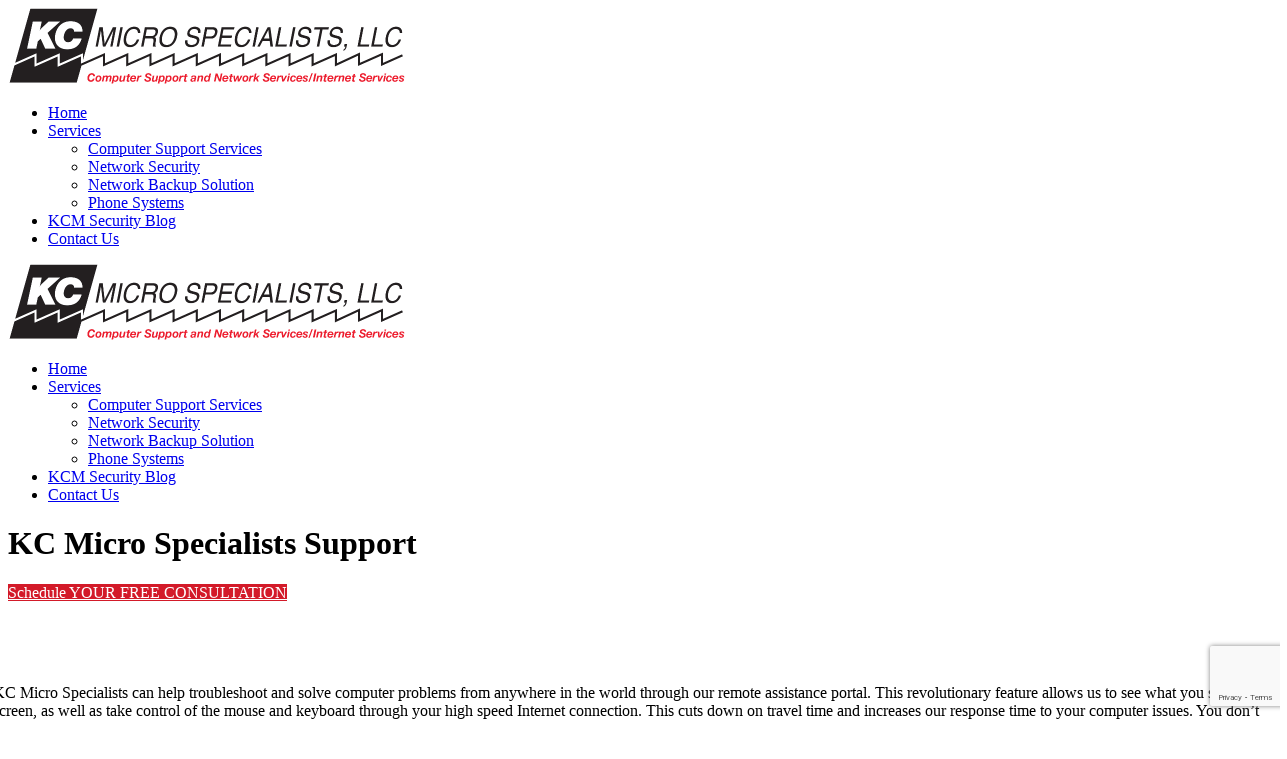

--- FILE ---
content_type: text/html; charset=UTF-8
request_url: https://kcmicro.com/remote-access-support/
body_size: 11510
content:

	
<!DOCTYPE html>
<html lang="en-US" class="no-js">
	<head>
		<meta charset="UTF-8" />
		<meta content="width=device-width, initial-scale=1.0, minimum-scale=1.0, maximum-scale=1.0, user-scalable=no" name="viewport">

		<link rel="profile" href="http://gmpg.org/xfn/11" />
		<link rel="pingback" href="https://kcmicro.com/xmlrpc.php" />

		<meta name='robots' content='index, follow, max-image-preview:large, max-snippet:-1, max-video-preview:-1' />

	<!-- This site is optimized with the Yoast SEO Premium plugin v26.7 (Yoast SEO v26.7) - https://yoast.com/wordpress/plugins/seo/ -->
	<title>Remote Access - KC Micro Specialists</title>
	<link rel="canonical" href="https://kcmicro.com/remote-access-support/" />
	<meta property="og:locale" content="en_US" />
	<meta property="og:type" content="article" />
	<meta property="og:title" content="Remote Access" />
	<meta property="og:url" content="https://kcmicro.com/remote-access-support/" />
	<meta property="og:site_name" content="KC Micro Specialists" />
	<meta property="article:publisher" content="https://www.facebook.com/KC-Micro-Specialists-109786734524470" />
	<meta property="article:modified_time" content="2024-01-28T18:59:38+00:00" />
	<meta property="og:image" content="https://kcmicro.com/wp-content/uploads/2018/09/10.jpg" />
	<meta property="og:image:width" content="2000" />
	<meta property="og:image:height" content="1077" />
	<meta property="og:image:type" content="image/jpeg" />
	<meta name="twitter:card" content="summary_large_image" />
	<meta name="twitter:label1" content="Est. reading time" />
	<meta name="twitter:data1" content="3 minutes" />
	<script type="application/ld+json" class="yoast-schema-graph">{"@context":"https://schema.org","@graph":[{"@type":"WebPage","@id":"https://kcmicro.com/remote-access-support/","url":"https://kcmicro.com/remote-access-support/","name":"Remote Access - KC Micro Specialists","isPartOf":{"@id":"https://kcmicro.com/#website"},"primaryImageOfPage":{"@id":"https://kcmicro.com/remote-access-support/#primaryimage"},"image":{"@id":"https://kcmicro.com/remote-access-support/#primaryimage"},"thumbnailUrl":"https://kcmicro.com/wp-content/uploads/2018/09/10.jpg","datePublished":"2024-01-23T16:54:56+00:00","dateModified":"2024-01-28T18:59:38+00:00","breadcrumb":{"@id":"https://kcmicro.com/remote-access-support/#breadcrumb"},"inLanguage":"en-US","potentialAction":[{"@type":"ReadAction","target":["https://kcmicro.com/remote-access-support/"]}]},{"@type":"ImageObject","inLanguage":"en-US","@id":"https://kcmicro.com/remote-access-support/#primaryimage","url":"https://kcmicro.com/wp-content/uploads/2018/09/10.jpg","contentUrl":"https://kcmicro.com/wp-content/uploads/2018/09/10.jpg","width":2000,"height":1077},{"@type":"BreadcrumbList","@id":"https://kcmicro.com/remote-access-support/#breadcrumb","itemListElement":[{"@type":"ListItem","position":1,"name":"Home","item":"https://kcmicro.com/"},{"@type":"ListItem","position":2,"name":"Remote Access"}]},{"@type":"WebSite","@id":"https://kcmicro.com/#website","url":"https://kcmicro.com/","name":"KC Micro Specialists","description":"We Can Solve All Your Computer Needs For Your Small Business","publisher":{"@id":"https://kcmicro.com/#organization"},"potentialAction":[{"@type":"SearchAction","target":{"@type":"EntryPoint","urlTemplate":"https://kcmicro.com/?s={search_term_string}"},"query-input":{"@type":"PropertyValueSpecification","valueRequired":true,"valueName":"search_term_string"}}],"inLanguage":"en-US"},{"@type":["Organization","Place","ProfessionalService"],"@id":"https://kcmicro.com/#organization","name":"KC Micro Specialists, LLC","alternateName":"KCM","url":"https://kcmicro.com/","logo":{"@id":"https://kcmicro.com/remote-access-support/#local-main-organization-logo"},"image":{"@id":"https://kcmicro.com/remote-access-support/#local-main-organization-logo"},"sameAs":["https://www.facebook.com/KC-Micro-Specialists-109786734524470"],"description":"KC Micro Specialists provides the Blue Springs, Indepencence, Lee Summit, Grain Valley, Overland Park, and Kansas City communities with computer IT support, ranging from remote desktop support to cyber security defenses.","legalName":"KC Micro Specialists, LLC","foundingDate":"1985-07-01","numberOfEmployees":{"@type":"QuantitativeValue","minValue":"1","maxValue":"10"},"address":{"@id":"https://kcmicro.com/remote-access-support/#local-main-place-address"},"geo":{"@type":"GeoCoordinates","latitude":"39.092751","longitude":"-94.414909"},"telephone":["816-228-4300","816-224-8181"],"contactPoint":{"@type":"ContactPoint","email":"sales@kcmicro.com"},"openingHoursSpecification":[{"@type":"OpeningHoursSpecification","dayOfWeek":["Monday","Tuesday","Wednesday","Thursday","Friday"],"opens":"08:00","closes":"17:30"},{"@type":"OpeningHoursSpecification","dayOfWeek":["Saturday"],"opens":"08:00","closes":"16:00"},{"@type":"OpeningHoursSpecification","dayOfWeek":["Sunday"],"opens":"00:00","closes":"00:00"}],"email":"sales@kcmicro.com","areaServed":"Kansas City","priceRange":"$$","paymentAccepted":"Mastercard, Visa, Discover, American Express"},{"@type":"PostalAddress","@id":"https://kcmicro.com/remote-access-support/#local-main-place-address","streetAddress":"16657 E 23RD ST S,, #171","addressLocality":"Independence","postalCode":"64055","addressRegion":"MO","addressCountry":"US"},{"@type":"ImageObject","inLanguage":"en-US","@id":"https://kcmicro.com/remote-access-support/#local-main-organization-logo","url":"https://kcmicro.com/wp-content/uploads/2020/06/kcmicro_favicon-1.png","contentUrl":"https://kcmicro.com/wp-content/uploads/2020/06/kcmicro_favicon-1.png","width":739,"height":739,"caption":"KC Micro Specialists, LLC"}]}</script>
	<meta name="geo.placename" content="Independence" />
	<meta name="geo.position" content="39.092751;-94.414909" />
	<meta name="geo.region" content="United States (US)" />
	<!-- / Yoast SEO Premium plugin. -->


<link rel='dns-prefetch' href='//www.googletagmanager.com' />
<link rel='dns-prefetch' href='//fonts.googleapis.com' />
<style id='wp-img-auto-sizes-contain-inline-css' type='text/css'>
img:is([sizes=auto i],[sizes^="auto," i]){contain-intrinsic-size:3000px 1500px}
/*# sourceURL=wp-img-auto-sizes-contain-inline-css */
</style>
<link rel='stylesheet' id='wpo_min-header-0-css' href='https://kcmicro.com/wp-content/cache/wpo-minify/1768490208/assets/wpo-minify-header-3b948085.min.css' type='text/css' media='all' />
<script type="text/javascript" id="wpo_min-header-0-js-extra">
/* <![CDATA[ */
var vlpp_vars = {"prettyPhoto_rel":"wp-video-lightbox","animation_speed":"fast","slideshow":"5000","autoplay_slideshow":"false","opacity":"0.80","show_title":"true","allow_resize":"true","allow_expand":"true","default_width":"640","default_height":"480","counter_separator_label":"/","theme":"pp_default","horizontal_padding":"20","hideflash":"false","wmode":"opaque","autoplay":"false","modal":"false","deeplinking":"false","overlay_gallery":"true","overlay_gallery_max":"30","keyboard_shortcuts":"true","ie6_fallback":"true"};
//# sourceURL=wpo_min-header-0-js-extra
/* ]]> */
</script>
<script type="text/javascript" src="https://kcmicro.com/wp-content/cache/wpo-minify/1768490208/assets/wpo-minify-header-dc623515.min.js" id="wpo_min-header-0-js"></script>

<!-- Google tag (gtag.js) snippet added by Site Kit -->
<!-- Google Analytics snippet added by Site Kit -->
<script type="text/javascript" src="https://www.googletagmanager.com/gtag/js?id=G-90B5W7TVVR" id="google_gtagjs-js" async></script>
<script type="text/javascript" id="google_gtagjs-js-after">
/* <![CDATA[ */
window.dataLayer = window.dataLayer || [];function gtag(){dataLayer.push(arguments);}
gtag("set","linker",{"domains":["kcmicro.com"]});
gtag("js", new Date());
gtag("set", "developer_id.dZTNiMT", true);
gtag("config", "G-90B5W7TVVR");
//# sourceURL=google_gtagjs-js-after
/* ]]> */
</script>
<script></script><meta name="generator" content="Site Kit by Google 1.170.0" /><script>
            WP_VIDEO_LIGHTBOX_VERSION="1.9.12";
            WP_VID_LIGHTBOX_URL="https://kcmicro.com/wp-content/plugins/wp-video-lightbox";
                        function wpvl_paramReplace(name, string, value) {
                // Find the param with regex
                // Grab the first character in the returned string (should be ? or &)
                // Replace our href string with our new value, passing on the name and delimeter

                var re = new RegExp("[\?&]" + name + "=([^&#]*)");
                var matches = re.exec(string);
                var newString;

                if (matches === null) {
                    // if there are no params, append the parameter
                    newString = string + '?' + name + '=' + value;
                } else {
                    var delimeter = matches[0].charAt(0);
                    newString = string.replace(re, delimeter + name + "=" + value);
                }
                return newString;
            }
            </script><meta name="generator" content="Powered by WPBakery Page Builder - drag and drop page builder for WordPress."/>
<style data-type="vc_custom-css">._ps2id {background: #d31a29;color: #fff;}
._ps2id1 {background:#322943;color: #fff;}
.form-sidebar {color:#ddd;}</style><meta name="generator" content="Powered by Slider Revolution 6.7.40 - responsive, Mobile-Friendly Slider Plugin for WordPress with comfortable drag and drop interface." />
<link rel="icon" href="https://kcmicro.com/wp-content/uploads/2020/06/cropped-kcmicro_favicon-1-32x32.png" sizes="32x32" />
<link rel="icon" href="https://kcmicro.com/wp-content/uploads/2020/06/cropped-kcmicro_favicon-1-192x192.png" sizes="192x192" />
<link rel="apple-touch-icon" href="https://kcmicro.com/wp-content/uploads/2020/06/cropped-kcmicro_favicon-1-180x180.png" />
<meta name="msapplication-TileImage" content="https://kcmicro.com/wp-content/uploads/2020/06/cropped-kcmicro_favicon-1-270x270.png" />
<script>function setREVStartSize(e){
			//window.requestAnimationFrame(function() {
				window.RSIW = window.RSIW===undefined ? window.innerWidth : window.RSIW;
				window.RSIH = window.RSIH===undefined ? window.innerHeight : window.RSIH;
				try {
					var pw = document.getElementById(e.c).parentNode.offsetWidth,
						newh;
					pw = pw===0 || isNaN(pw) || (e.l=="fullwidth" || e.layout=="fullwidth") ? window.RSIW : pw;
					e.tabw = e.tabw===undefined ? 0 : parseInt(e.tabw);
					e.thumbw = e.thumbw===undefined ? 0 : parseInt(e.thumbw);
					e.tabh = e.tabh===undefined ? 0 : parseInt(e.tabh);
					e.thumbh = e.thumbh===undefined ? 0 : parseInt(e.thumbh);
					e.tabhide = e.tabhide===undefined ? 0 : parseInt(e.tabhide);
					e.thumbhide = e.thumbhide===undefined ? 0 : parseInt(e.thumbhide);
					e.mh = e.mh===undefined || e.mh=="" || e.mh==="auto" ? 0 : parseInt(e.mh,0);
					if(e.layout==="fullscreen" || e.l==="fullscreen")
						newh = Math.max(e.mh,window.RSIH);
					else{
						e.gw = Array.isArray(e.gw) ? e.gw : [e.gw];
						for (var i in e.rl) if (e.gw[i]===undefined || e.gw[i]===0) e.gw[i] = e.gw[i-1];
						e.gh = e.el===undefined || e.el==="" || (Array.isArray(e.el) && e.el.length==0)? e.gh : e.el;
						e.gh = Array.isArray(e.gh) ? e.gh : [e.gh];
						for (var i in e.rl) if (e.gh[i]===undefined || e.gh[i]===0) e.gh[i] = e.gh[i-1];
											
						var nl = new Array(e.rl.length),
							ix = 0,
							sl;
						e.tabw = e.tabhide>=pw ? 0 : e.tabw;
						e.thumbw = e.thumbhide>=pw ? 0 : e.thumbw;
						e.tabh = e.tabhide>=pw ? 0 : e.tabh;
						e.thumbh = e.thumbhide>=pw ? 0 : e.thumbh;
						for (var i in e.rl) nl[i] = e.rl[i]<window.RSIW ? 0 : e.rl[i];
						sl = nl[0];
						for (var i in nl) if (sl>nl[i] && nl[i]>0) { sl = nl[i]; ix=i;}
						var m = pw>(e.gw[ix]+e.tabw+e.thumbw) ? 1 : (pw-(e.tabw+e.thumbw)) / (e.gw[ix]);
						newh =  (e.gh[ix] * m) + (e.tabh + e.thumbh);
					}
					var el = document.getElementById(e.c);
					if (el!==null && el) el.style.height = newh+"px";
					el = document.getElementById(e.c+"_wrapper");
					if (el!==null && el) {
						el.style.height = newh+"px";
						el.style.display = "block";
					}
				} catch(e){
					console.log("Failure at Presize of Slider:" + e)
				}
			//});
		  };</script>
		<style type="text/css" id="wp-custom-css">
			.author-info {color: #9b9aad;}
.author-info h6 {color: #9b9aad;}


h4.dark-bg {
	
	color: #fff;
}

.form-sidebar {
	
	color: #fff;
}

.single-post .content-header .page-title-inner {
    text-transform: capitalize;
    font-size: 2.4rem!important;
    line-height: 1.2em;
    font-weight: 500;
    
}

.single-post .post-inner .post-header .post-categories, .single-attachment .post-inner .post-header .post-categories {
	
	display:none!important;
}


.post-thumbnail img {
	object-fit: cover;
	max-height: 400px!important;

}


	
.single-post .content .post-title {
	display:none;	
		
}

.post-wrap .post-title {
	display:all;
		
}

.single-post.sidebar-none .main-content .content .post-inner .post-thumbnail, .single-attachment.sidebar-none .main-content .content .post-inner .post-thumbnail {
    margin: 0 5%;
}

@media only screen and (max-width: 768px) { 
	html[amp] .navbar-nav > li > .dropdown-menu {
		display: block;
		position: relative;
		background: transparent;
		box-shadow: none;
	}

	html[amp] .dropdown-menu > li > a {
		color:#fff;
	}

	html[amp] .navbar-default .navbar-nav > li > a{
		width:100%;
	}
}		</style>
		<style type="text/css" data-type="vc_shortcodes-default-css">.vc_do_custom_heading{margin-bottom:0.625rem;margin-top:0;}.vc_do_custom_heading{margin-bottom:0.625rem;margin-top:0;}</style><style type="text/css" data-type="vc_shortcodes-custom-css">.vc_custom_1593445806420{padding-bottom: 80px !important;background-color: #ffffff !important;}.vc_custom_1593117701906{padding-top: 60px !important;padding-bottom: 80px !important;}.vc_custom_1592827115516{margin-right: -15px !important;margin-left: -15px !important;padding-top: 50px !important;}.vc_custom_1554177701700{padding-top: 80px !important;padding-bottom: 20px !important;}.vc_custom_1554109417427{margin-right: 0px !important;margin-left: 0px !important;background-color: #ffffff !important;}.vc_custom_1554171397714{padding-top: 50px !important;padding-right: 10% !important;padding-bottom: 50px !important;padding-left: 10% !important;background-color: #231834 !important;}.vc_custom_1553744548749{padding-top: 40px !important;padding-right: 10% !important;padding-bottom: 50px !important;padding-left: 10% !important;}.vc_custom_1537608626309{padding-right: 10% !important;padding-left: 10% !important;}</style><noscript><style> .wpb_animate_when_almost_visible { opacity: 1; }</style></noscript>	<link rel='stylesheet' id='wpo_min-footer-0-css' href='https://kcmicro.com/wp-content/cache/wpo-minify/1768490208/assets/wpo-minify-footer-495f2cb4.min.css' type='text/css' media='all' />
</head>
	<body class="wp-singular page-template-default page page-id-2377 wp-theme-nanosoft sliding-desktop-off sliding-overlay layout-wide sidebar-none wpb-js-composer js-comp-ver-8.7.2 vc_responsive" itemscope="itemscope" itemtype="https://schema.org/WebPage" data-burst_id="2377" data-burst_type="page">
				
		<div id="site" class="site wrap header-position-top">
			
	
	<div id="site-header" class="site-header site-header-classic header-brand-center">
		<div class="site-header-inner wrap">

			<div class="header-content">
				<div class="header-brand">
					<a href="https://kcmicro.com">
						<img src="https://kcmicro.com/wp-content/uploads/2020/06/kc_micro_llc_logo.png" srcset="https://kcmicro.com/wp-content/uploads/2020/06/kc_micro_llc_logo.png 1x, https://kcmicro.com/wp-content/uploads/2020/06/kc_micro_llc_logo.png 2x" alt="KC Micro Specialists" class="logo logoDefault" />					</a>
				</div>


									<nav class="navigator" itemscope="itemscope" itemtype="http://schema.org/SiteNavigationElement">

						
						<ul id="menu-main-menu" class="menu menu-primary"><li id="menu-item-2294" class="menu-item menu-item-type-post_type menu-item-object-page menu-item-home menu-item-2294"><a href="https://kcmicro.com/" data-ps2id-api="true">Home</a></li>
<li id="menu-item-2295" class="menu-item menu-item-type-post_type menu-item-object-page menu-item-has-children menu-item-2295"><a href="https://kcmicro.com/it-services/" data-ps2id-api="true">Services</a>
<ul class="sub-menu">
	<li id="menu-item-2297" class="menu-item menu-item-type-post_type menu-item-object-page menu-item-2297"><a href="https://kcmicro.com/it-services/computer-service/" data-ps2id-api="true">Computer Support Services</a></li>
	<li id="menu-item-2296" class="menu-item menu-item-type-post_type menu-item-object-page menu-item-2296"><a href="https://kcmicro.com/it-services/network-security/" data-ps2id-api="true">Network Security</a></li>
	<li id="menu-item-2364" class="menu-item menu-item-type-post_type menu-item-object-page menu-item-2364"><a href="https://kcmicro.com/it-services/cloud-backup-solution/" data-ps2id-api="true">Network Backup Solution</a></li>
	<li id="menu-item-2659" class="menu-item menu-item-type-post_type menu-item-object-page menu-item-2659"><a href="https://kcmicro.com/it-services/business-phones/" data-ps2id-api="true">Phone Systems</a></li>
</ul>
</li>
<li id="menu-item-5374" class="menu-item menu-item-type-post_type menu-item-object-page menu-item-5374"><a href="https://kcmicro.com/security-blog/" data-ps2id-api="true">KCM Security Blog</a></li>
<li id="menu-item-2298" class="menu-item menu-item-type-post_type menu-item-object-page menu-item-2298"><a href="https://kcmicro.com/contact-us/" data-ps2id-api="true">Contact Us</a></li>
</ul>					</nav>
				
				
				<div class="extras">
					
					<div class="social-icons"><a href="#" data-tooltip="" target="_blank"><i class="fa fa-cog"></i></a></div>
									</div>
			

					<a href="javascript:;" data-target="off-canvas-right" class="off-canvas-toggle">
		<span></span>
	</a>
				
			</div>			
		</div>
		<!-- /.site-header-inner -->
	</div>
	<!-- /.site-header -->

			
	<div id="site-header-sticky" class=" site-header-sticky header-brand-center header-shadow">
		<div class="site-header-inner wrap">
			<div class="header-content">
				<div class="header-brand">
					<a href="https://kcmicro.com">
						<img src="https://kcmicro.com/wp-content/uploads/2020/06/kc_micro_llc_logo.png" srcset="https://kcmicro.com/wp-content/uploads/2020/06/kc_micro_llc_logo.png 1x, https://kcmicro.com/wp-content/uploads/2020/06/kc_micro_llc_logo.png 2x" alt="KC Micro Specialists" class="logo logoDefault" />					</a>
				</div>


									<nav class="navigator" itemscope="itemscope" itemtype="http://schema.org/SiteNavigationElement">
						<ul id="menu-main-menu-1" class="menu menu-primary"><li class="menu-item menu-item-type-post_type menu-item-object-page menu-item-home menu-item-2294"><a href="https://kcmicro.com/" data-ps2id-api="true">Home</a></li>
<li class="menu-item menu-item-type-post_type menu-item-object-page menu-item-has-children menu-item-2295"><a href="https://kcmicro.com/it-services/" data-ps2id-api="true">Services</a>
<ul class="sub-menu">
	<li class="menu-item menu-item-type-post_type menu-item-object-page menu-item-2297"><a href="https://kcmicro.com/it-services/computer-service/" data-ps2id-api="true">Computer Support Services</a></li>
	<li class="menu-item menu-item-type-post_type menu-item-object-page menu-item-2296"><a href="https://kcmicro.com/it-services/network-security/" data-ps2id-api="true">Network Security</a></li>
	<li class="menu-item menu-item-type-post_type menu-item-object-page menu-item-2364"><a href="https://kcmicro.com/it-services/cloud-backup-solution/" data-ps2id-api="true">Network Backup Solution</a></li>
	<li class="menu-item menu-item-type-post_type menu-item-object-page menu-item-2659"><a href="https://kcmicro.com/it-services/business-phones/" data-ps2id-api="true">Phone Systems</a></li>
</ul>
</li>
<li class="menu-item menu-item-type-post_type menu-item-object-page menu-item-5374"><a href="https://kcmicro.com/security-blog/" data-ps2id-api="true">KCM Security Blog</a></li>
<li class="menu-item menu-item-type-post_type menu-item-object-page menu-item-2298"><a href="https://kcmicro.com/contact-us/" data-ps2id-api="true">Contact Us</a></li>
</ul>					</nav>
				
				<div class="extras">
					
					<div class="social-icons"><a href="#" data-tooltip="" target="_blank"><i class="fa fa-cog"></i></a></div>
									</div>

					<a href="javascript:;" data-target="off-canvas-right" class="off-canvas-toggle">
		<span></span>
	</a>
				
			</div>
		</div>
		<!-- /.site-header-inner -->
	</div>
	<!-- /.site-header -->	
			<div id="site-content" class="site-content">
				
	<div class="content-header content-header-center content-header-featured vc_row">
				<div class="content-header-inner wrap">
			<div class="page-title-wrap">
				
				

									<div class="page-title">
						<h1 class="page-title-inner">KC Micro Specialists Support</h1><p class="subtitle"><div><a class="button _ps2id " href="#contact">Schedule YOUR FREE CONSULTATION</a></div></p>					</div>
				
							</div>
		</div>
			</div>

				<div id="content-body" class="content-body">
					<div class="content-body-inner wrap">
							<!-- The main content -->
							<main id="main-content" class="main-content" itemprop="mainContentOfPage">
								<div class="main-content-inner">
					<div class="content">
				<div class="wpb-content-wrapper"><section style="" data-vc-full-width="true" data-vc-full-width-init="false" class="vc_section vc_custom_1593445806420 vc_section-has-fill"><div style="" id="overview" class="vc_row wpb_row vc_row-fluid vc_custom_1592827115516 vc_column-gap-30"><div class="row-inner"><div class="wpb_column vc_column_container vc_col-sm-6"><div class="vc_column-inner"><div class="wpb_wrapper">
	<div class="wpb_text_column wpb_content_element" >
		<div class="wpb_wrapper">
			<p>KC Micro Specialists can help troubleshoot and solve computer problems from anywhere in the world through our remote assistance portal. This revolutionary feature allows us to see what you see on screen, as well as take control of the mouse and keyboard through your high speed Internet connection. This cuts down on travel time and increases our response time to your computer issues. You don’t even have to leave your desk! Just a few clicks to get connected, and then sit back and watch as your computer seems to fix itself automatically!</p>
<p>This support feature is available to all KC Micro Specialists clients. To get started, contact us using our <a href="https://kcmicro.com/index.php/contact-us/">contact form</a>.</p>

		</div>
	</div>
</div></div></div><div class="wpb_column vc_column_container vc_col-sm-6"><div class="vc_column-inner"><div class="wpb_wrapper"><div class="iconbox  ">

	<h3 class="box-title">If you’ve been directed to this page by a technician, please continue to the remote assistance portal below:</h3>
	<div class="box-detail">
		</p>
<div><a class="button _ps2id1 " href="http://support.kcmicro.com:8008/customer">Log In For Remote Assistance</a></div>
<p>
	
	</div>
	<div class="box-icon"><i class="vc_li vc_li-display"></i></div>	
	
</div></div></div></div></div></div></section><div class="vc_row-full-width vc_clearfix"></div><section style="" class="vc_section"><div style="" id="why" class="vc_row wpb_row vc_row-fluid vc_custom_1554177701700"><div class="row-inner"><div class="wpb_column vc_column_container vc_col-sm-12"><div class="vc_column-inner"><div class="wpb_wrapper"><div class="vc_row wpb_row vc_inner vc_row-fluid"><div class="wpb_column vc_column_container vc_col-sm-3"><div class="vc_column-inner"><div class="wpb_wrapper"></div></div></div><div class="wpb_column vc_column_container vc_col-sm-6"><div class="vc_column-inner"><div class="wpb_wrapper"><h6 style="font-size: 10px;text-align: center" class="vc_custom_heading vc_do_custom_heading style1" >Why choose us</h6><div class="vc_empty_space"   style="height: 6px"><span class="vc_empty_space_inner"></span></div><h2 style="text-align: center" class="vc_custom_heading vc_do_custom_heading" >CONTACT KC MICRO SPECIALISTS TODAY!</h2><div class="vc_empty_space"   style="height: 40px"><span class="vc_empty_space_inner"></span></div><div class="vc_separator wpb_content_element vc_separator_align_center vc_sep_width_10 vc_sep_border_width_3 vc_sep_pos_align_center vc_separator_no_text wpb_content_element  wpb_content_element" ><span class="vc_sep_holder vc_sep_holder_l"><span style="border-color:#d31a29;" class="vc_sep_line"></span></span><span class="vc_sep_holder vc_sep_holder_r"><span style="border-color:#d31a29;" class="vc_sep_line"></span></span>
</div><div class="vc_empty_space"   style="height: 60px"><span class="vc_empty_space_inner"></span></div></div></div></div><div class="wpb_column vc_column_container vc_col-sm-3"><div class="vc_column-inner"><div class="wpb_wrapper"></div></div></div></div>
	<div class="wpb_text_column wpb_content_element" >
		<div class="wpb_wrapper">
			<p style="text-align: center;">Just fill out the contact form below and let one of our specialists discuss your concerns with you today!</p>

		</div>
	</div>
</div></div></div></div></div></section><section style="" id="contact" class="vc_section form-sidebar vc_custom_1593117701906"><div style="" class="vc_row wpb_row vc_row-fluid shadow vc_custom_1554109417427 vc_row-has-fill vc_row-o-equal-height vc_row-o-content-middle vc_row-flex"><div class="row-inner"><div class="bg-bottom wpb_column vc_column_container vc_col-sm-5 vc_col-has-fill"><div class="vc_column-inner vc_custom_1554171397714"><div class="wpb_wrapper"><h6 style="font-size: 10px;color: #89a7d8;text-align: center" class="vc_custom_heading vc_do_custom_heading style1" >How It Works</h6><div class="vc_empty_space"   style="height: 6px"><span class="vc_empty_space_inner"></span></div><h2 style="font-size: 24px;color: #ffffff;text-align: center" class="vc_custom_heading vc_do_custom_heading" >GET A IT SOLUTIONS QUOTE</h2><div class="vc_empty_space"   style="height: 10px"><span class="vc_empty_space_inner"></span></div>
	<div class="wpb_text_column wpb_content_element" >
		<div class="wpb_wrapper">
			<p style="text-align: center;">Please contact our team or complete the form below. A representative will contact you shortly.</p>

		</div>
	</div>
<div class="vc_empty_space"   style="height: 40px"><span class="vc_empty_space_inner"></span></div><div class="vc_row wpb_row vc_inner vc_row-fluid vc_custom_1537608626309"><div class="wpb_column vc_column_container vc_col-sm-12"><div class="vc_column-inner"><div class="wpb_wrapper"><ul class="iconlist iconlist iconlist-icon-small "><li><div ><div class="iconlist-item-icon"><i class="icon-chat"></i></div><div class="iconlist-item-content"><h4><span style="color: #9b9aad">Let&#8217;s Talk</span></h4><p>We&#8217;ll chat about your business, how you use technology, and what you want to get out of IT.</div></div></li><li><div ><div class="iconlist-item-icon"><i class="icon-gears"></i></div><div class="iconlist-item-content"><h4><span style="color: #9b9aad">Choose Your Plan</span></h4><p>If we&#8217;re the right fit, you&#8217;ll choose the IT service agreement that works best for your organization.</div></div></li><li><div ><div class="iconlist-item-icon"><i class="icon-target"></i></div><div class="iconlist-item-content"><h4><span style="color: #9b9aad">Start Your IT Experience</span></h4><p>Within days, you&#8217;ll be experiencing IT like never before.</div></div></li></ul></div></div></div></div></div></div></div><div class="wpb_column vc_column_container vc_col-sm-7"><div class="vc_column-inner vc_custom_1553744548749"><div class="wpb_wrapper">
<div class="wpcf7 no-js" id="wpcf7-f2469-p2377-o1" lang="en-US" dir="ltr" data-wpcf7-id="2469">
<div class="screen-reader-response"><p role="status" aria-live="polite" aria-atomic="true"></p> <ul></ul></div>
<form action="/remote-access-support/#wpcf7-f2469-p2377-o1" method="post" class="wpcf7-form init" aria-label="Contact form" novalidate="novalidate" data-status="init">
<fieldset class="hidden-fields-container"><input type="hidden" name="_wpcf7" value="2469" /><input type="hidden" name="_wpcf7_version" value="6.1.4" /><input type="hidden" name="_wpcf7_locale" value="en_US" /><input type="hidden" name="_wpcf7_unit_tag" value="wpcf7-f2469-p2377-o1" /><input type="hidden" name="_wpcf7_container_post" value="2377" /><input type="hidden" name="_wpcf7_posted_data_hash" value="" /><input type="hidden" name="_wpcf7_recaptcha_response" value="" />
</fieldset>
<div class="contact style3">
	<div class="row">
		<div class="columns columns-6">
			<p><span class="wpcf7-form-control-wrap" data-name="text-663"><input size="40" maxlength="400" class="wpcf7-form-control wpcf7-text wpcf7-validates-as-required" aria-required="true" aria-invalid="false" placeholder="Your Name *" value="" type="text" name="text-663" /></span>
			</p>
		</div>
		<div class="columns columns-6">
			<p><span class="wpcf7-form-control-wrap" data-name="email-889"><input size="40" maxlength="400" class="wpcf7-form-control wpcf7-email wpcf7-validates-as-required wpcf7-text wpcf7-validates-as-email" aria-required="true" aria-invalid="false" placeholder="Your Mail *" value="" type="email" name="email-889" /></span>
			</p>
		</div>
	</div>
	<div class="row">
		<div class="columns columns-6">
			<p><span class="wpcf7-form-control-wrap" data-name="tel-916"><input size="40" maxlength="400" class="wpcf7-form-control wpcf7-tel wpcf7-validates-as-required wpcf7-text wpcf7-validates-as-tel" aria-required="true" aria-invalid="false" placeholder="Phone Number *" value="" type="tel" name="tel-916" /></span>
			</p>
		</div>
		<div class="columns columns-6">
			<p><span class="wpcf7-form-control-wrap" data-name="text-52"><input size="40" maxlength="400" class="wpcf7-form-control wpcf7-text wpcf7-validates-as-required" aria-required="true" aria-invalid="false" placeholder="Company Name *" value="" type="text" name="text-52" /></span>
			</p>
		</div>
	</div>
	<div class="row">
		<div class="columns columns-12">
			<p><span class="wpcf7-form-control-wrap" data-name="menu-655"><select class="wpcf7-form-control wpcf7-select" aria-invalid="false" name="menu-655"><option value="What is your IT Service Need? *">What is your IT Service Need? *</option><option value="Managed IT Services">Managed IT Services</option><option value="Cyber Security Services">Cyber Security Services</option><option value="IT Support Services">IT Support Services</option><option value="Cloud Computing">Cloud Computing</option><option value="IT Consultancy">IT Consultancy</option><option value="Business Phone Systems">Business Phone Systems</option><option value="Web Hosting &amp; Email Service">Web Hosting &amp; Email Service</option></select></span>
			</p>
		</div>
	</div>
	<div class="row">
		<div class="columns columns-12">
			<p><label>How many people work for your Organization? *</label><span class="wpcf7-form-control-wrap" data-name="checkbox-772"><span class="wpcf7-form-control wpcf7-checkbox wpcf7-exclusive-checkbox style1 columns-4"><span class="wpcf7-list-item first"><label><input type="checkbox" name="checkbox-772" value="1 - 5" /><span class="wpcf7-list-item-label">1 - 5</span></label></span><span class="wpcf7-list-item"><label><input type="checkbox" name="checkbox-772" value="5 - 15" checked="checked" /><span class="wpcf7-list-item-label">5 - 15</span></label></span><span class="wpcf7-list-item"><label><input type="checkbox" name="checkbox-772" value="15 - 25" /><span class="wpcf7-list-item-label">15 - 25</span></label></span><span class="wpcf7-list-item last"><label><input type="checkbox" name="checkbox-772" value="20+" /><span class="wpcf7-list-item-label">20+</span></label></span></span></span>
			</p>
		</div>
	</div>
	<div class="row">
		<div class="columns columns-12">
			<p><span class="wpcf7-form-control-wrap" data-name="menu-769"><select class="wpcf7-form-control wpcf7-select" aria-invalid="false" name="menu-769"><option value="Select your Industry">Select your Industry</option><option value="Small Business (Local Kansas City Area)">Small Business (Local Kansas City Area)</option><option value="Law Firm">Law Firm</option><option value="Web Store Shopping Site">Web Store Shopping Site</option><option value="Automobile Dealership">Automobile Dealership</option><option value="Manufacturing">Manufacturing</option><option value="Healthcare">Healthcare</option><option value="Other Type Business">Other Type Business</option></select></span>
			</p>
		</div>
	</div>
	<div class="row">
		<div class="columns columns-7">
			<p><span class="wpcf7-form-control-wrap" data-name="acceptance-57"><span class="wpcf7-form-control wpcf7-acceptance"><span class="wpcf7-list-item"><label><input type="checkbox" name="acceptance-57" value="1" aria-invalid="false" /><span class="wpcf7-list-item-label">I accept the KC Micro Specialists privacy and terms</span></label></span></span></span>
			</p>
		</div>
		<div class="columns columns-5">
			<p><input class="wpcf7-form-control wpcf7-submit has-spinner button full primary" type="submit" value="Submit" />
			</p>
		</div>
	</div>
</div><div class="wpcf7-response-output" aria-hidden="true"></div>
</form>
</div>
</div></div></div></div></div></section>
</div>
							</div>
			<!-- /.content -->

													</div>
							<!-- /.main-content-inner -->
						</main>
						<!-- /.main-content -->

							
						</div>
					<!-- /.content-body-inner -->
				</div>
				<!-- /.content-body -->			
			</div>
			<!-- /.site-content -->

			<div id="site-footer" class="site-footer">
				
			<div class="content-bottom-widgets">
			<div class="content-bottom-inner wrap">
				<div class="content-bottom-aside-wrap">
										<aside data-width="2">
						<div id="text-6" class="widget-odd widget-last widget-first widget-1 widget widget_text">			<div class="textwidget"><p>&nbsp;</p>
</div>
		</div>					</aside>
										<aside data-width="8">
						<div id="text-17" class="widget-odd widget-last widget-first widget-1 aligncenter widget widget_text"><h3 class="widget-title">Let’s get started</h3>			<div class="textwidget"><div style="margin-bottom: 35px;">When it comes to managing IT for your business. You need an expert. Let us show you what responsive, reliable and accountable IT Support looks like in the world.</div>
<p><a class="button accent" href="https://kcmicro.com/index.php/contact-us/">Start with a FREE assessment</a></p>
</div>
		</div>					</aside>
										<aside data-width="2">
											</aside>
									</div>
			</div>
		</div>
		
				
			<div class="footer-widgets">
			<div class="footer-widgets-inner wrap">
				<div class="footer-aside-wrap">
										<aside data-width="7">
						<div id="nav_menu-15" class="widget-odd widget-last widget-first widget-1 menu-style2 columns-4 widget widget_nav_menu"><div class="menu-footer-menu-container"><ul id="menu-footer-menu" class="menu"><li id="menu-item-5434" class="menu-item menu-item-type-post_type menu-item-object-page menu-item-5434"><a href="https://kcmicro.com/security-blog/" data-ps2id-api="true">KCM Security Blog</a></li>
<li id="menu-item-762" class="menu-item menu-item-type-post_type menu-item-object-page menu-item-has-children menu-item-762"><a href="https://kcmicro.com/it-services/" data-ps2id-api="true">Services</a>
<ul class="sub-menu">
	<li id="menu-item-2370" class="menu-item menu-item-type-post_type menu-item-object-page menu-item-2370"><a href="https://kcmicro.com/it-services/cloud-backup-solution/" data-ps2id-api="true">Network Backup Solution</a></li>
	<li id="menu-item-2371" class="menu-item menu-item-type-post_type menu-item-object-page menu-item-2371"><a href="https://kcmicro.com/it-services/network-security/" data-ps2id-api="true">Network Security</a></li>
	<li id="menu-item-2372" class="menu-item menu-item-type-post_type menu-item-object-page menu-item-2372"><a href="https://kcmicro.com/it-services/computer-service/" data-ps2id-api="true">Computer Support Services</a></li>
	<li id="menu-item-2661" class="menu-item menu-item-type-post_type menu-item-object-page menu-item-2661"><a href="https://kcmicro.com/it-services/business-phones/" data-ps2id-api="true">Phone Systems</a></li>
</ul>
</li>
<li id="menu-item-2373" class="menu-item menu-item-type-post_type menu-item-object-page menu-item-privacy-policy menu-item-2373"><a rel="privacy-policy" href="https://kcmicro.com/privacy-policy/" data-ps2id-api="true">Privacy Policy</a></li>
<li id="menu-item-2374" class="menu-item menu-item-type-post_type menu-item-object-page current-menu-ancestor current-menu-parent current_page_parent current_page_ancestor menu-item-has-children menu-item-2374"><a href="https://kcmicro.com/contact-us/" data-ps2id-api="true">Contact Us</a>
<ul class="sub-menu">
	<li id="menu-item-2385" class="menu-item menu-item-type-post_type menu-item-object-page current-menu-item page_item page-item-2377 current_page_item menu-item-2385"><a href="https://kcmicro.com/remote-access-support/" aria-current="page" data-ps2id-api="true">Remote Access</a></li>
	<li id="menu-item-2458" class="menu-item menu-item-type-post_type menu-item-object-page menu-item-2458"><a href="https://kcmicro.com/make-a-payment/" data-ps2id-api="true">Make A Payment</a></li>
</ul>
</li>
</ul></div></div>					</aside>
										<aside data-width="5">
						<div id="text-20" class="widget-odd widget-last widget-first widget-1 widget widget_text">			<div class="textwidget"><p><strong>Address:</strong><br />
16657 E 23rd St. #171<br />
Independence, MO 64055</p>
<p><strong>Phone:</strong> <a href="#">(816) 228.4300</a> | <strong>Mail</strong>: sales@kcmicro.com</p>
</div>
		</div>					</aside>
									</div>
			</div>
		</div>
					
			<div class="footer-copyright footer-copyright-center">
			<div class="footer-copyright-inner wrap">
				<div class="copyright-content">
					Copyright © 2025 KC Micro Specialists, LLC				</div>
				
								
									<div class="go-to-top">
						<a href="javascript:;"><span>Go to Top</span></a>
					</div>
							</div>
		</div>
				</div>
			<!-- /#site-footer -->
		</div>
		<!-- /.site-wrapper -->

		

	<div id="off-canvas-right" class="off-canvas sliding-menu">
		<a href="javascript:;" data-target="off-canvas-right" class="off-canvas-toggle">
			<span></span>
		</a>

		<div class="off-canvas-wrap">
			<div class="widget widget_search"><form role="search" method="get" class="search-form" action="https://kcmicro.com/">
				<label>
					<span class="screen-reader-text">Search for:</span>
					<input type="search" class="search-field" placeholder="Search &hellip;" value="" name="s" />
				</label>
				<input type="submit" class="search-submit" value="Search" />
			</form></div>
			<ul id="menu-mobile" class="menu menu-sliding"><li id="menu-item-1465" class="menu-item menu-item-type-post_type menu-item-object-page menu-item-home menu-item-1465"><a href="https://kcmicro.com/" data-ps2id-api="true">Home</a></li>
<li id="menu-item-5819" class="menu-item menu-item-type-custom menu-item-object-custom menu-item-has-children menu-item-5819"><a href="#" data-ps2id-api="true">Services</a>
<ul class="sub-menu">
	<li id="menu-item-2410" class="menu-item menu-item-type-post_type menu-item-object-page menu-item-2410"><a href="https://kcmicro.com/it-services/computer-service/" data-ps2id-api="true">Computer Support Services</a></li>
	<li id="menu-item-2409" class="menu-item menu-item-type-post_type menu-item-object-page menu-item-2409"><a href="https://kcmicro.com/it-services/network-security/" data-ps2id-api="true">Network Security</a></li>
	<li id="menu-item-2408" class="menu-item menu-item-type-post_type menu-item-object-page menu-item-2408"><a href="https://kcmicro.com/it-services/cloud-backup-solution/" data-ps2id-api="true">Network Backup Solution</a></li>
	<li id="menu-item-2665" class="menu-item menu-item-type-post_type menu-item-object-page menu-item-2665"><a href="https://kcmicro.com/it-services/business-phones/" data-ps2id-api="true">Phone Systems</a></li>
</ul>
</li>
<li id="menu-item-9985" class="menu-item menu-item-type-post_type menu-item-object-page menu-item-9985"><a href="https://kcmicro.com/security-blog/" data-ps2id-api="true">KCM Security Blog</a></li>
<li id="menu-item-2411" class="menu-item menu-item-type-post_type menu-item-object-page menu-item-2411"><a href="https://kcmicro.com/contact-us/" data-ps2id-api="true">Contact Us</a></li>
<li id="menu-item-2412" class="menu-item menu-item-type-post_type menu-item-object-page current-menu-item page_item page-item-2377 current_page_item menu-item-2412"><a href="https://kcmicro.com/remote-access-support/" aria-current="page" data-ps2id-api="true">Remote Access</a></li>
</ul>			
			<div class="social-icons"><a href="#" data-tooltip="" target="_blank"><i class="fa fa-cog"></i></a></div>		</div>
	</div>

		<div id="frame">
			<span class="frame_top"></span>
			<span class="frame_right"></span>
			<span class="frame_bottom"></span>
			<span class="frame_left"></span>
		</div>
		
		
		<script>
			window.RS_MODULES = window.RS_MODULES || {};
			window.RS_MODULES.modules = window.RS_MODULES.modules || {};
			window.RS_MODULES.waiting = window.RS_MODULES.waiting || [];
			window.RS_MODULES.defered = true;
			window.RS_MODULES.moduleWaiting = window.RS_MODULES.moduleWaiting || {};
			window.RS_MODULES.type = 'compiled';
		</script>
		<script type="speculationrules">
{"prefetch":[{"source":"document","where":{"and":[{"href_matches":"/*"},{"not":{"href_matches":["/wp-*.php","/wp-admin/*","/wp-content/uploads/*","/wp-content/*","/wp-content/plugins/*","/wp-content/themes/nanosoft/*","/*\\?(.+)"]}},{"not":{"selector_matches":"a[rel~=\"nofollow\"]"}},{"not":{"selector_matches":".no-prefetch, .no-prefetch a"}}]},"eagerness":"conservative"}]}
</script>
<script type="text/html" id="wpb-modifications"> window.wpbCustomElement = 1; </script><script type="text/javascript" id="wpo_min-footer-0-js-extra">
/* <![CDATA[ */
var fcaEptEditorData = {"edition":"Free","directory":"https://kcmicro.com/wp-content/plugins/easy-pricing-tables","woo_integration":"","toggle_integration":"","ajax_url":"https://kcmicro.com/wp-admin/admin-ajax.php","edit_url":"https://kcmicro.com/wp-admin/edit.php","fa_classes":"","debug":"","theme_support":{"wide":false,"block_styles":false},"post_type":"page"};
//# sourceURL=wpo_min-footer-0-js-extra
/* ]]> */
</script>
<script type="text/javascript" src="https://kcmicro.com/wp-content/cache/wpo-minify/1768490208/assets/wpo-minify-footer-ab0e079e.min.js" id="wpo_min-footer-0-js"></script>
<script type="text/javascript" id="wpo_min-footer-1-js-extra">
/* <![CDATA[ */
var mPS2id_params = {"instances":{"mPS2id_instance_0":{"selector":"a[href*='#']:not([href='#'])","autoSelectorMenuLinks":"true","excludeSelector":"a[href^='#tab-'], a[href^='#tabs-'], a[data-toggle]:not([data-toggle='tooltip']), a[data-slide], a[data-vc-tabs], a[data-vc-accordion], a.screen-reader-text.skip-link","scrollSpeed":800,"autoScrollSpeed":"true","scrollEasing":"easeInOutQuint","scrollingEasing":"easeOutQuint","forceScrollEasing":"false","pageEndSmoothScroll":"true","stopScrollOnUserAction":"false","autoCorrectScroll":"false","autoCorrectScrollExtend":"false","layout":"vertical","offset":0,"dummyOffset":"false","highlightSelector":"","clickedClass":"mPS2id-clicked","targetClass":"mPS2id-target","highlightClass":"mPS2id-highlight","forceSingleHighlight":"false","keepHighlightUntilNext":"false","highlightByNextTarget":"false","appendHash":"false","scrollToHash":"true","scrollToHashForAll":"true","scrollToHashDelay":0,"scrollToHashUseElementData":"true","scrollToHashRemoveUrlHash":"false","disablePluginBelow":0,"adminDisplayWidgetsId":"true","adminTinyMCEbuttons":"true","unbindUnrelatedClickEvents":"false","unbindUnrelatedClickEventsSelector":"","normalizeAnchorPointTargets":"false","encodeLinks":"false"}},"total_instances":"1","shortcode_class":"_ps2id"};
var q2w3_sidebar_options = [{"sidebar":"sidebar-5b683839caf67","use_sticky_position":false,"margin_top":0,"margin_bottom":0,"stop_elements_selectors":"","screen_max_width":0,"screen_max_height":0,"widgets":["#nav_menu-5"]},{"sidebar":"sidebar-5b6cfa681b024","use_sticky_position":false,"margin_top":0,"margin_bottom":0,"stop_elements_selectors":"","screen_max_width":0,"screen_max_height":0,"widgets":["#nav_menu-6"]},{"sidebar":"sidebar-5b8f8fdb9861f","use_sticky_position":false,"margin_top":0,"margin_bottom":0,"stop_elements_selectors":"","screen_max_width":0,"screen_max_height":0,"widgets":["#nav_menu-7"]},{"sidebar":"sidebar-5b93349ec234c","use_sticky_position":false,"margin_top":0,"margin_bottom":0,"stop_elements_selectors":"","screen_max_width":0,"screen_max_height":0,"widgets":["#nav_menu-8"]}];
//# sourceURL=wpo_min-footer-1-js-extra
/* ]]> */
</script>
<script type="text/javascript" src="https://kcmicro.com/wp-content/cache/wpo-minify/1768490208/assets/wpo-minify-footer-423e33fa.min.js" id="wpo_min-footer-1-js"></script>
<script type="text/javascript" src="https://www.google.com/recaptcha/api.js?render=6LfU8aYfAAAAAFkD6I1n-mCRYJ8aVCy4eJVVdz5m&amp;ver=3.0" id="google-recaptcha-js"></script>
<script type="text/javascript" src="https://kcmicro.com/wp-content/cache/wpo-minify/1768490208/assets/wpo-minify-footer-52ed068a.min.js" id="wpo_min-footer-3-js"></script>
<script type="text/javascript" src="https://kcmicro.com/wp-content/cache/wpo-minify/1768490208/assets/wpo-minify-footer-8690232e.min.js" id="wpo_min-footer-4-js"></script>
<script></script>	</body>
</html>

<!-- Cached by WP-Optimize (gzip) - https://teamupdraft.com/wp-optimize/ - Last modified: January 16, 2026 7:50 am (America/Chicago UTC:-6) -->


--- FILE ---
content_type: text/html; charset=utf-8
request_url: https://www.google.com/recaptcha/api2/anchor?ar=1&k=6LfU8aYfAAAAAFkD6I1n-mCRYJ8aVCy4eJVVdz5m&co=aHR0cHM6Ly9rY21pY3JvLmNvbTo0NDM.&hl=en&v=PoyoqOPhxBO7pBk68S4YbpHZ&size=invisible&anchor-ms=20000&execute-ms=30000&cb=e1qnyxgta7vp
body_size: 48422
content:
<!DOCTYPE HTML><html dir="ltr" lang="en"><head><meta http-equiv="Content-Type" content="text/html; charset=UTF-8">
<meta http-equiv="X-UA-Compatible" content="IE=edge">
<title>reCAPTCHA</title>
<style type="text/css">
/* cyrillic-ext */
@font-face {
  font-family: 'Roboto';
  font-style: normal;
  font-weight: 400;
  font-stretch: 100%;
  src: url(//fonts.gstatic.com/s/roboto/v48/KFO7CnqEu92Fr1ME7kSn66aGLdTylUAMa3GUBHMdazTgWw.woff2) format('woff2');
  unicode-range: U+0460-052F, U+1C80-1C8A, U+20B4, U+2DE0-2DFF, U+A640-A69F, U+FE2E-FE2F;
}
/* cyrillic */
@font-face {
  font-family: 'Roboto';
  font-style: normal;
  font-weight: 400;
  font-stretch: 100%;
  src: url(//fonts.gstatic.com/s/roboto/v48/KFO7CnqEu92Fr1ME7kSn66aGLdTylUAMa3iUBHMdazTgWw.woff2) format('woff2');
  unicode-range: U+0301, U+0400-045F, U+0490-0491, U+04B0-04B1, U+2116;
}
/* greek-ext */
@font-face {
  font-family: 'Roboto';
  font-style: normal;
  font-weight: 400;
  font-stretch: 100%;
  src: url(//fonts.gstatic.com/s/roboto/v48/KFO7CnqEu92Fr1ME7kSn66aGLdTylUAMa3CUBHMdazTgWw.woff2) format('woff2');
  unicode-range: U+1F00-1FFF;
}
/* greek */
@font-face {
  font-family: 'Roboto';
  font-style: normal;
  font-weight: 400;
  font-stretch: 100%;
  src: url(//fonts.gstatic.com/s/roboto/v48/KFO7CnqEu92Fr1ME7kSn66aGLdTylUAMa3-UBHMdazTgWw.woff2) format('woff2');
  unicode-range: U+0370-0377, U+037A-037F, U+0384-038A, U+038C, U+038E-03A1, U+03A3-03FF;
}
/* math */
@font-face {
  font-family: 'Roboto';
  font-style: normal;
  font-weight: 400;
  font-stretch: 100%;
  src: url(//fonts.gstatic.com/s/roboto/v48/KFO7CnqEu92Fr1ME7kSn66aGLdTylUAMawCUBHMdazTgWw.woff2) format('woff2');
  unicode-range: U+0302-0303, U+0305, U+0307-0308, U+0310, U+0312, U+0315, U+031A, U+0326-0327, U+032C, U+032F-0330, U+0332-0333, U+0338, U+033A, U+0346, U+034D, U+0391-03A1, U+03A3-03A9, U+03B1-03C9, U+03D1, U+03D5-03D6, U+03F0-03F1, U+03F4-03F5, U+2016-2017, U+2034-2038, U+203C, U+2040, U+2043, U+2047, U+2050, U+2057, U+205F, U+2070-2071, U+2074-208E, U+2090-209C, U+20D0-20DC, U+20E1, U+20E5-20EF, U+2100-2112, U+2114-2115, U+2117-2121, U+2123-214F, U+2190, U+2192, U+2194-21AE, U+21B0-21E5, U+21F1-21F2, U+21F4-2211, U+2213-2214, U+2216-22FF, U+2308-230B, U+2310, U+2319, U+231C-2321, U+2336-237A, U+237C, U+2395, U+239B-23B7, U+23D0, U+23DC-23E1, U+2474-2475, U+25AF, U+25B3, U+25B7, U+25BD, U+25C1, U+25CA, U+25CC, U+25FB, U+266D-266F, U+27C0-27FF, U+2900-2AFF, U+2B0E-2B11, U+2B30-2B4C, U+2BFE, U+3030, U+FF5B, U+FF5D, U+1D400-1D7FF, U+1EE00-1EEFF;
}
/* symbols */
@font-face {
  font-family: 'Roboto';
  font-style: normal;
  font-weight: 400;
  font-stretch: 100%;
  src: url(//fonts.gstatic.com/s/roboto/v48/KFO7CnqEu92Fr1ME7kSn66aGLdTylUAMaxKUBHMdazTgWw.woff2) format('woff2');
  unicode-range: U+0001-000C, U+000E-001F, U+007F-009F, U+20DD-20E0, U+20E2-20E4, U+2150-218F, U+2190, U+2192, U+2194-2199, U+21AF, U+21E6-21F0, U+21F3, U+2218-2219, U+2299, U+22C4-22C6, U+2300-243F, U+2440-244A, U+2460-24FF, U+25A0-27BF, U+2800-28FF, U+2921-2922, U+2981, U+29BF, U+29EB, U+2B00-2BFF, U+4DC0-4DFF, U+FFF9-FFFB, U+10140-1018E, U+10190-1019C, U+101A0, U+101D0-101FD, U+102E0-102FB, U+10E60-10E7E, U+1D2C0-1D2D3, U+1D2E0-1D37F, U+1F000-1F0FF, U+1F100-1F1AD, U+1F1E6-1F1FF, U+1F30D-1F30F, U+1F315, U+1F31C, U+1F31E, U+1F320-1F32C, U+1F336, U+1F378, U+1F37D, U+1F382, U+1F393-1F39F, U+1F3A7-1F3A8, U+1F3AC-1F3AF, U+1F3C2, U+1F3C4-1F3C6, U+1F3CA-1F3CE, U+1F3D4-1F3E0, U+1F3ED, U+1F3F1-1F3F3, U+1F3F5-1F3F7, U+1F408, U+1F415, U+1F41F, U+1F426, U+1F43F, U+1F441-1F442, U+1F444, U+1F446-1F449, U+1F44C-1F44E, U+1F453, U+1F46A, U+1F47D, U+1F4A3, U+1F4B0, U+1F4B3, U+1F4B9, U+1F4BB, U+1F4BF, U+1F4C8-1F4CB, U+1F4D6, U+1F4DA, U+1F4DF, U+1F4E3-1F4E6, U+1F4EA-1F4ED, U+1F4F7, U+1F4F9-1F4FB, U+1F4FD-1F4FE, U+1F503, U+1F507-1F50B, U+1F50D, U+1F512-1F513, U+1F53E-1F54A, U+1F54F-1F5FA, U+1F610, U+1F650-1F67F, U+1F687, U+1F68D, U+1F691, U+1F694, U+1F698, U+1F6AD, U+1F6B2, U+1F6B9-1F6BA, U+1F6BC, U+1F6C6-1F6CF, U+1F6D3-1F6D7, U+1F6E0-1F6EA, U+1F6F0-1F6F3, U+1F6F7-1F6FC, U+1F700-1F7FF, U+1F800-1F80B, U+1F810-1F847, U+1F850-1F859, U+1F860-1F887, U+1F890-1F8AD, U+1F8B0-1F8BB, U+1F8C0-1F8C1, U+1F900-1F90B, U+1F93B, U+1F946, U+1F984, U+1F996, U+1F9E9, U+1FA00-1FA6F, U+1FA70-1FA7C, U+1FA80-1FA89, U+1FA8F-1FAC6, U+1FACE-1FADC, U+1FADF-1FAE9, U+1FAF0-1FAF8, U+1FB00-1FBFF;
}
/* vietnamese */
@font-face {
  font-family: 'Roboto';
  font-style: normal;
  font-weight: 400;
  font-stretch: 100%;
  src: url(//fonts.gstatic.com/s/roboto/v48/KFO7CnqEu92Fr1ME7kSn66aGLdTylUAMa3OUBHMdazTgWw.woff2) format('woff2');
  unicode-range: U+0102-0103, U+0110-0111, U+0128-0129, U+0168-0169, U+01A0-01A1, U+01AF-01B0, U+0300-0301, U+0303-0304, U+0308-0309, U+0323, U+0329, U+1EA0-1EF9, U+20AB;
}
/* latin-ext */
@font-face {
  font-family: 'Roboto';
  font-style: normal;
  font-weight: 400;
  font-stretch: 100%;
  src: url(//fonts.gstatic.com/s/roboto/v48/KFO7CnqEu92Fr1ME7kSn66aGLdTylUAMa3KUBHMdazTgWw.woff2) format('woff2');
  unicode-range: U+0100-02BA, U+02BD-02C5, U+02C7-02CC, U+02CE-02D7, U+02DD-02FF, U+0304, U+0308, U+0329, U+1D00-1DBF, U+1E00-1E9F, U+1EF2-1EFF, U+2020, U+20A0-20AB, U+20AD-20C0, U+2113, U+2C60-2C7F, U+A720-A7FF;
}
/* latin */
@font-face {
  font-family: 'Roboto';
  font-style: normal;
  font-weight: 400;
  font-stretch: 100%;
  src: url(//fonts.gstatic.com/s/roboto/v48/KFO7CnqEu92Fr1ME7kSn66aGLdTylUAMa3yUBHMdazQ.woff2) format('woff2');
  unicode-range: U+0000-00FF, U+0131, U+0152-0153, U+02BB-02BC, U+02C6, U+02DA, U+02DC, U+0304, U+0308, U+0329, U+2000-206F, U+20AC, U+2122, U+2191, U+2193, U+2212, U+2215, U+FEFF, U+FFFD;
}
/* cyrillic-ext */
@font-face {
  font-family: 'Roboto';
  font-style: normal;
  font-weight: 500;
  font-stretch: 100%;
  src: url(//fonts.gstatic.com/s/roboto/v48/KFO7CnqEu92Fr1ME7kSn66aGLdTylUAMa3GUBHMdazTgWw.woff2) format('woff2');
  unicode-range: U+0460-052F, U+1C80-1C8A, U+20B4, U+2DE0-2DFF, U+A640-A69F, U+FE2E-FE2F;
}
/* cyrillic */
@font-face {
  font-family: 'Roboto';
  font-style: normal;
  font-weight: 500;
  font-stretch: 100%;
  src: url(//fonts.gstatic.com/s/roboto/v48/KFO7CnqEu92Fr1ME7kSn66aGLdTylUAMa3iUBHMdazTgWw.woff2) format('woff2');
  unicode-range: U+0301, U+0400-045F, U+0490-0491, U+04B0-04B1, U+2116;
}
/* greek-ext */
@font-face {
  font-family: 'Roboto';
  font-style: normal;
  font-weight: 500;
  font-stretch: 100%;
  src: url(//fonts.gstatic.com/s/roboto/v48/KFO7CnqEu92Fr1ME7kSn66aGLdTylUAMa3CUBHMdazTgWw.woff2) format('woff2');
  unicode-range: U+1F00-1FFF;
}
/* greek */
@font-face {
  font-family: 'Roboto';
  font-style: normal;
  font-weight: 500;
  font-stretch: 100%;
  src: url(//fonts.gstatic.com/s/roboto/v48/KFO7CnqEu92Fr1ME7kSn66aGLdTylUAMa3-UBHMdazTgWw.woff2) format('woff2');
  unicode-range: U+0370-0377, U+037A-037F, U+0384-038A, U+038C, U+038E-03A1, U+03A3-03FF;
}
/* math */
@font-face {
  font-family: 'Roboto';
  font-style: normal;
  font-weight: 500;
  font-stretch: 100%;
  src: url(//fonts.gstatic.com/s/roboto/v48/KFO7CnqEu92Fr1ME7kSn66aGLdTylUAMawCUBHMdazTgWw.woff2) format('woff2');
  unicode-range: U+0302-0303, U+0305, U+0307-0308, U+0310, U+0312, U+0315, U+031A, U+0326-0327, U+032C, U+032F-0330, U+0332-0333, U+0338, U+033A, U+0346, U+034D, U+0391-03A1, U+03A3-03A9, U+03B1-03C9, U+03D1, U+03D5-03D6, U+03F0-03F1, U+03F4-03F5, U+2016-2017, U+2034-2038, U+203C, U+2040, U+2043, U+2047, U+2050, U+2057, U+205F, U+2070-2071, U+2074-208E, U+2090-209C, U+20D0-20DC, U+20E1, U+20E5-20EF, U+2100-2112, U+2114-2115, U+2117-2121, U+2123-214F, U+2190, U+2192, U+2194-21AE, U+21B0-21E5, U+21F1-21F2, U+21F4-2211, U+2213-2214, U+2216-22FF, U+2308-230B, U+2310, U+2319, U+231C-2321, U+2336-237A, U+237C, U+2395, U+239B-23B7, U+23D0, U+23DC-23E1, U+2474-2475, U+25AF, U+25B3, U+25B7, U+25BD, U+25C1, U+25CA, U+25CC, U+25FB, U+266D-266F, U+27C0-27FF, U+2900-2AFF, U+2B0E-2B11, U+2B30-2B4C, U+2BFE, U+3030, U+FF5B, U+FF5D, U+1D400-1D7FF, U+1EE00-1EEFF;
}
/* symbols */
@font-face {
  font-family: 'Roboto';
  font-style: normal;
  font-weight: 500;
  font-stretch: 100%;
  src: url(//fonts.gstatic.com/s/roboto/v48/KFO7CnqEu92Fr1ME7kSn66aGLdTylUAMaxKUBHMdazTgWw.woff2) format('woff2');
  unicode-range: U+0001-000C, U+000E-001F, U+007F-009F, U+20DD-20E0, U+20E2-20E4, U+2150-218F, U+2190, U+2192, U+2194-2199, U+21AF, U+21E6-21F0, U+21F3, U+2218-2219, U+2299, U+22C4-22C6, U+2300-243F, U+2440-244A, U+2460-24FF, U+25A0-27BF, U+2800-28FF, U+2921-2922, U+2981, U+29BF, U+29EB, U+2B00-2BFF, U+4DC0-4DFF, U+FFF9-FFFB, U+10140-1018E, U+10190-1019C, U+101A0, U+101D0-101FD, U+102E0-102FB, U+10E60-10E7E, U+1D2C0-1D2D3, U+1D2E0-1D37F, U+1F000-1F0FF, U+1F100-1F1AD, U+1F1E6-1F1FF, U+1F30D-1F30F, U+1F315, U+1F31C, U+1F31E, U+1F320-1F32C, U+1F336, U+1F378, U+1F37D, U+1F382, U+1F393-1F39F, U+1F3A7-1F3A8, U+1F3AC-1F3AF, U+1F3C2, U+1F3C4-1F3C6, U+1F3CA-1F3CE, U+1F3D4-1F3E0, U+1F3ED, U+1F3F1-1F3F3, U+1F3F5-1F3F7, U+1F408, U+1F415, U+1F41F, U+1F426, U+1F43F, U+1F441-1F442, U+1F444, U+1F446-1F449, U+1F44C-1F44E, U+1F453, U+1F46A, U+1F47D, U+1F4A3, U+1F4B0, U+1F4B3, U+1F4B9, U+1F4BB, U+1F4BF, U+1F4C8-1F4CB, U+1F4D6, U+1F4DA, U+1F4DF, U+1F4E3-1F4E6, U+1F4EA-1F4ED, U+1F4F7, U+1F4F9-1F4FB, U+1F4FD-1F4FE, U+1F503, U+1F507-1F50B, U+1F50D, U+1F512-1F513, U+1F53E-1F54A, U+1F54F-1F5FA, U+1F610, U+1F650-1F67F, U+1F687, U+1F68D, U+1F691, U+1F694, U+1F698, U+1F6AD, U+1F6B2, U+1F6B9-1F6BA, U+1F6BC, U+1F6C6-1F6CF, U+1F6D3-1F6D7, U+1F6E0-1F6EA, U+1F6F0-1F6F3, U+1F6F7-1F6FC, U+1F700-1F7FF, U+1F800-1F80B, U+1F810-1F847, U+1F850-1F859, U+1F860-1F887, U+1F890-1F8AD, U+1F8B0-1F8BB, U+1F8C0-1F8C1, U+1F900-1F90B, U+1F93B, U+1F946, U+1F984, U+1F996, U+1F9E9, U+1FA00-1FA6F, U+1FA70-1FA7C, U+1FA80-1FA89, U+1FA8F-1FAC6, U+1FACE-1FADC, U+1FADF-1FAE9, U+1FAF0-1FAF8, U+1FB00-1FBFF;
}
/* vietnamese */
@font-face {
  font-family: 'Roboto';
  font-style: normal;
  font-weight: 500;
  font-stretch: 100%;
  src: url(//fonts.gstatic.com/s/roboto/v48/KFO7CnqEu92Fr1ME7kSn66aGLdTylUAMa3OUBHMdazTgWw.woff2) format('woff2');
  unicode-range: U+0102-0103, U+0110-0111, U+0128-0129, U+0168-0169, U+01A0-01A1, U+01AF-01B0, U+0300-0301, U+0303-0304, U+0308-0309, U+0323, U+0329, U+1EA0-1EF9, U+20AB;
}
/* latin-ext */
@font-face {
  font-family: 'Roboto';
  font-style: normal;
  font-weight: 500;
  font-stretch: 100%;
  src: url(//fonts.gstatic.com/s/roboto/v48/KFO7CnqEu92Fr1ME7kSn66aGLdTylUAMa3KUBHMdazTgWw.woff2) format('woff2');
  unicode-range: U+0100-02BA, U+02BD-02C5, U+02C7-02CC, U+02CE-02D7, U+02DD-02FF, U+0304, U+0308, U+0329, U+1D00-1DBF, U+1E00-1E9F, U+1EF2-1EFF, U+2020, U+20A0-20AB, U+20AD-20C0, U+2113, U+2C60-2C7F, U+A720-A7FF;
}
/* latin */
@font-face {
  font-family: 'Roboto';
  font-style: normal;
  font-weight: 500;
  font-stretch: 100%;
  src: url(//fonts.gstatic.com/s/roboto/v48/KFO7CnqEu92Fr1ME7kSn66aGLdTylUAMa3yUBHMdazQ.woff2) format('woff2');
  unicode-range: U+0000-00FF, U+0131, U+0152-0153, U+02BB-02BC, U+02C6, U+02DA, U+02DC, U+0304, U+0308, U+0329, U+2000-206F, U+20AC, U+2122, U+2191, U+2193, U+2212, U+2215, U+FEFF, U+FFFD;
}
/* cyrillic-ext */
@font-face {
  font-family: 'Roboto';
  font-style: normal;
  font-weight: 900;
  font-stretch: 100%;
  src: url(//fonts.gstatic.com/s/roboto/v48/KFO7CnqEu92Fr1ME7kSn66aGLdTylUAMa3GUBHMdazTgWw.woff2) format('woff2');
  unicode-range: U+0460-052F, U+1C80-1C8A, U+20B4, U+2DE0-2DFF, U+A640-A69F, U+FE2E-FE2F;
}
/* cyrillic */
@font-face {
  font-family: 'Roboto';
  font-style: normal;
  font-weight: 900;
  font-stretch: 100%;
  src: url(//fonts.gstatic.com/s/roboto/v48/KFO7CnqEu92Fr1ME7kSn66aGLdTylUAMa3iUBHMdazTgWw.woff2) format('woff2');
  unicode-range: U+0301, U+0400-045F, U+0490-0491, U+04B0-04B1, U+2116;
}
/* greek-ext */
@font-face {
  font-family: 'Roboto';
  font-style: normal;
  font-weight: 900;
  font-stretch: 100%;
  src: url(//fonts.gstatic.com/s/roboto/v48/KFO7CnqEu92Fr1ME7kSn66aGLdTylUAMa3CUBHMdazTgWw.woff2) format('woff2');
  unicode-range: U+1F00-1FFF;
}
/* greek */
@font-face {
  font-family: 'Roboto';
  font-style: normal;
  font-weight: 900;
  font-stretch: 100%;
  src: url(//fonts.gstatic.com/s/roboto/v48/KFO7CnqEu92Fr1ME7kSn66aGLdTylUAMa3-UBHMdazTgWw.woff2) format('woff2');
  unicode-range: U+0370-0377, U+037A-037F, U+0384-038A, U+038C, U+038E-03A1, U+03A3-03FF;
}
/* math */
@font-face {
  font-family: 'Roboto';
  font-style: normal;
  font-weight: 900;
  font-stretch: 100%;
  src: url(//fonts.gstatic.com/s/roboto/v48/KFO7CnqEu92Fr1ME7kSn66aGLdTylUAMawCUBHMdazTgWw.woff2) format('woff2');
  unicode-range: U+0302-0303, U+0305, U+0307-0308, U+0310, U+0312, U+0315, U+031A, U+0326-0327, U+032C, U+032F-0330, U+0332-0333, U+0338, U+033A, U+0346, U+034D, U+0391-03A1, U+03A3-03A9, U+03B1-03C9, U+03D1, U+03D5-03D6, U+03F0-03F1, U+03F4-03F5, U+2016-2017, U+2034-2038, U+203C, U+2040, U+2043, U+2047, U+2050, U+2057, U+205F, U+2070-2071, U+2074-208E, U+2090-209C, U+20D0-20DC, U+20E1, U+20E5-20EF, U+2100-2112, U+2114-2115, U+2117-2121, U+2123-214F, U+2190, U+2192, U+2194-21AE, U+21B0-21E5, U+21F1-21F2, U+21F4-2211, U+2213-2214, U+2216-22FF, U+2308-230B, U+2310, U+2319, U+231C-2321, U+2336-237A, U+237C, U+2395, U+239B-23B7, U+23D0, U+23DC-23E1, U+2474-2475, U+25AF, U+25B3, U+25B7, U+25BD, U+25C1, U+25CA, U+25CC, U+25FB, U+266D-266F, U+27C0-27FF, U+2900-2AFF, U+2B0E-2B11, U+2B30-2B4C, U+2BFE, U+3030, U+FF5B, U+FF5D, U+1D400-1D7FF, U+1EE00-1EEFF;
}
/* symbols */
@font-face {
  font-family: 'Roboto';
  font-style: normal;
  font-weight: 900;
  font-stretch: 100%;
  src: url(//fonts.gstatic.com/s/roboto/v48/KFO7CnqEu92Fr1ME7kSn66aGLdTylUAMaxKUBHMdazTgWw.woff2) format('woff2');
  unicode-range: U+0001-000C, U+000E-001F, U+007F-009F, U+20DD-20E0, U+20E2-20E4, U+2150-218F, U+2190, U+2192, U+2194-2199, U+21AF, U+21E6-21F0, U+21F3, U+2218-2219, U+2299, U+22C4-22C6, U+2300-243F, U+2440-244A, U+2460-24FF, U+25A0-27BF, U+2800-28FF, U+2921-2922, U+2981, U+29BF, U+29EB, U+2B00-2BFF, U+4DC0-4DFF, U+FFF9-FFFB, U+10140-1018E, U+10190-1019C, U+101A0, U+101D0-101FD, U+102E0-102FB, U+10E60-10E7E, U+1D2C0-1D2D3, U+1D2E0-1D37F, U+1F000-1F0FF, U+1F100-1F1AD, U+1F1E6-1F1FF, U+1F30D-1F30F, U+1F315, U+1F31C, U+1F31E, U+1F320-1F32C, U+1F336, U+1F378, U+1F37D, U+1F382, U+1F393-1F39F, U+1F3A7-1F3A8, U+1F3AC-1F3AF, U+1F3C2, U+1F3C4-1F3C6, U+1F3CA-1F3CE, U+1F3D4-1F3E0, U+1F3ED, U+1F3F1-1F3F3, U+1F3F5-1F3F7, U+1F408, U+1F415, U+1F41F, U+1F426, U+1F43F, U+1F441-1F442, U+1F444, U+1F446-1F449, U+1F44C-1F44E, U+1F453, U+1F46A, U+1F47D, U+1F4A3, U+1F4B0, U+1F4B3, U+1F4B9, U+1F4BB, U+1F4BF, U+1F4C8-1F4CB, U+1F4D6, U+1F4DA, U+1F4DF, U+1F4E3-1F4E6, U+1F4EA-1F4ED, U+1F4F7, U+1F4F9-1F4FB, U+1F4FD-1F4FE, U+1F503, U+1F507-1F50B, U+1F50D, U+1F512-1F513, U+1F53E-1F54A, U+1F54F-1F5FA, U+1F610, U+1F650-1F67F, U+1F687, U+1F68D, U+1F691, U+1F694, U+1F698, U+1F6AD, U+1F6B2, U+1F6B9-1F6BA, U+1F6BC, U+1F6C6-1F6CF, U+1F6D3-1F6D7, U+1F6E0-1F6EA, U+1F6F0-1F6F3, U+1F6F7-1F6FC, U+1F700-1F7FF, U+1F800-1F80B, U+1F810-1F847, U+1F850-1F859, U+1F860-1F887, U+1F890-1F8AD, U+1F8B0-1F8BB, U+1F8C0-1F8C1, U+1F900-1F90B, U+1F93B, U+1F946, U+1F984, U+1F996, U+1F9E9, U+1FA00-1FA6F, U+1FA70-1FA7C, U+1FA80-1FA89, U+1FA8F-1FAC6, U+1FACE-1FADC, U+1FADF-1FAE9, U+1FAF0-1FAF8, U+1FB00-1FBFF;
}
/* vietnamese */
@font-face {
  font-family: 'Roboto';
  font-style: normal;
  font-weight: 900;
  font-stretch: 100%;
  src: url(//fonts.gstatic.com/s/roboto/v48/KFO7CnqEu92Fr1ME7kSn66aGLdTylUAMa3OUBHMdazTgWw.woff2) format('woff2');
  unicode-range: U+0102-0103, U+0110-0111, U+0128-0129, U+0168-0169, U+01A0-01A1, U+01AF-01B0, U+0300-0301, U+0303-0304, U+0308-0309, U+0323, U+0329, U+1EA0-1EF9, U+20AB;
}
/* latin-ext */
@font-face {
  font-family: 'Roboto';
  font-style: normal;
  font-weight: 900;
  font-stretch: 100%;
  src: url(//fonts.gstatic.com/s/roboto/v48/KFO7CnqEu92Fr1ME7kSn66aGLdTylUAMa3KUBHMdazTgWw.woff2) format('woff2');
  unicode-range: U+0100-02BA, U+02BD-02C5, U+02C7-02CC, U+02CE-02D7, U+02DD-02FF, U+0304, U+0308, U+0329, U+1D00-1DBF, U+1E00-1E9F, U+1EF2-1EFF, U+2020, U+20A0-20AB, U+20AD-20C0, U+2113, U+2C60-2C7F, U+A720-A7FF;
}
/* latin */
@font-face {
  font-family: 'Roboto';
  font-style: normal;
  font-weight: 900;
  font-stretch: 100%;
  src: url(//fonts.gstatic.com/s/roboto/v48/KFO7CnqEu92Fr1ME7kSn66aGLdTylUAMa3yUBHMdazQ.woff2) format('woff2');
  unicode-range: U+0000-00FF, U+0131, U+0152-0153, U+02BB-02BC, U+02C6, U+02DA, U+02DC, U+0304, U+0308, U+0329, U+2000-206F, U+20AC, U+2122, U+2191, U+2193, U+2212, U+2215, U+FEFF, U+FFFD;
}

</style>
<link rel="stylesheet" type="text/css" href="https://www.gstatic.com/recaptcha/releases/PoyoqOPhxBO7pBk68S4YbpHZ/styles__ltr.css">
<script nonce="GyM22vBZ2Mejhmym_B-eIQ" type="text/javascript">window['__recaptcha_api'] = 'https://www.google.com/recaptcha/api2/';</script>
<script type="text/javascript" src="https://www.gstatic.com/recaptcha/releases/PoyoqOPhxBO7pBk68S4YbpHZ/recaptcha__en.js" nonce="GyM22vBZ2Mejhmym_B-eIQ">
      
    </script></head>
<body><div id="rc-anchor-alert" class="rc-anchor-alert"></div>
<input type="hidden" id="recaptcha-token" value="[base64]">
<script type="text/javascript" nonce="GyM22vBZ2Mejhmym_B-eIQ">
      recaptcha.anchor.Main.init("[\x22ainput\x22,[\x22bgdata\x22,\x22\x22,\[base64]/[base64]/bmV3IFpbdF0obVswXSk6Sz09Mj9uZXcgWlt0XShtWzBdLG1bMV0pOks9PTM/bmV3IFpbdF0obVswXSxtWzFdLG1bMl0pOks9PTQ/[base64]/[base64]/[base64]/[base64]/[base64]/[base64]/[base64]/[base64]/[base64]/[base64]/[base64]/[base64]/[base64]/[base64]\\u003d\\u003d\x22,\[base64]\\u003d\\u003d\x22,\x22w71OwpvDnsOdwrgpGn/Duh4awpYOM8O2YHdvXcKIwqVKTcO6woXDosOAF3TCosKvw7HCqAbDhcKlw4fDh8K4wrAewqpycEZUw6LCmhtbfMKBw4nCicK/TMO2w4rDgMKOwolWQG1PDsKrNcKywp0TK8OYIMOHNMO2w5HDun7ChmzDqcK3wrTChsKOwoFsfMO4woPDuUcMIifCmygdw4EpwoUcwpbCkl7CusOZw53DsmNFwrrCqcOTGT/Cm8O9w6hEwrrCiR9ow5tTwqgfw7pew4HDnsO4a8Oowrw6wqBjBcK6OsOISCXCvkLDnsO+TMKMbsK/wpxpw61hGcO1w6cpwrJCw4w7CcKew6/CtsO3SUsNw7QQwrzDjsOnPcOLw7HCm8K0wodIwpvDmsKmw6LDk8OyCAYgwqtvw6g+Fg5Mw59oOsOdBcOhwppywppEwq3CvsK9wrE8JMKswpXCrsKbA1TDrcK9RQtQw5BOCl/CncOVIcOhwqLDn8K0w7rDpioSw5vCs8KpwrgLw6jCnxLCm8OIwqjCkMKDwqcyISXCsEhyasOuVMKaaMKCGcOeXsO7w6dQEAXDm8KsbMOWUwF3A8Kqw7YLw63CgcKgwqcww6nDo8O7w7/Dp3dsQxpaVDxyOy7Dl8Oww7DCrcO8TSxEABHCnsKGKlZ5w75ZZlhYw7QteS9YIcKHw7/CojAzaMOmYMOxY8K2w6pxw7PDrTZ6w5vDpsOcW8KWFcK2CcO/wpwxfyDCk0TCkMKnVMOmARvDlX8QNC1cwoQww6TDmsK5w7tzeMOAwqhzw7rCsBZFwrjDkDTDt8OfMx1LwoJCEU5Gw4jCk2vDrcK6OcKfXRc3dMOzwpfCgwrCvMK+RMKFwqLCukzDrl0yMsKiHG7Cl8KgwqQqwrLDrE/[base64]/[base64]/wqJtBUMuJUd+w7oiw5dkw6XDs2AkLlzCo8KNw4Z/w5gvw5LCicK2w6LDr8KSR8O9XSlPw5BGwokFw7ktw7ciwpnDm3zCpnLCo8Oqw5xRAHpgwovDv8KWS8OIaFUSwrc5ESYUfMOPWBJNc8OiFsOUw7jDicKld0rCsMKIXSZDSSN8w4jCoCXDp1bDgXY5T8KARifCn2JCRMKAPMOSBcKuw4/Dv8KbIEQfw6fCqMOgw4kaGjNYW2PCpTJmw6LCrMKPQS3ChFwcHD7DhA/[base64]/wrx6w75kwonCt0LDgFfDv1RKw4DDlwwpw4d4T3Ndw7nCki/DuMKGUglSO23DgG3CrMKyFVXChcKiw5cVcDkBwpBCZcK0N8Oywqhow55wesKuZMOZwo5CwoLCiXHCqMKYw5UCbsK5w5hAQETCh0psE8OfdMO2JcOwUcKVaUPDkgrDunzDs0nDrRvDtcOtw5ttwrB6wpnCr8K/w4vCsndcw4wYKsKHwqLDv8KTwrHCqTkXTMK4eMKaw68QIynDvMOqwqM5LsK4V8OCH03Dp8KFw6JKB2ZzbQvDmi3DnsKiEAzDmnNSw7TCphPDvTvDi8K/JFzDhkvCicO8ZWAwwochw6YzaMOvYnFpw43CklHCpcKuEnrCn1LClRZWwpvDnmLCscORwr3CgSlHZ8KbWcKFw6BBcsKew4VNa8OAwonCkhNfRQcFKmTDmTFBwqUwaXgQXCQWw7gDwo7DhC5EHMOGRzjDgQ/Cg3fDkcKgV8O7w7pVUxYUwpo+f2sXY8OQdjAJwrzDpQpjwppQZcKiGRYEOcOmw6rDisOtwrLDjsO/ecO+wqgqe8Ktw4/DiMOlwrzDj2ckfSLDgmwNwr/Cv0/[base64]/DjMKGNTrCnsKJOhIFwoJuwoEewr/DrGzCkHzDpX9tBMKHw7AvK8Kowq8uSkPCmMONL1lFEsKew47DhivCqDQVG1lNw6bCjsO6cMOGw45IwoxLwpYcwqZtcMKmw43DtsOXMDzDqMOBw5rCv8OJOADCuMOPw7/[base64]/CscOcw6UcA0kOMMOUXsKIwofCv8O6KQDDpkbDhMOKHcOFwpDDtMK3fWvDm1DDpxx4wrLCtcOaIsOcRRVNe1vCn8KuDMOSM8KAMHfCssK0L8KyRG3DuC/DscOEO8K+wqwpwofCvsO7w5HDhh8/FHHCrUk0wrTCusK/dsK6wovDtUvCgsKBwrTDlsKRJkDCvMOpIl0Ow5A3AiDCssOJw6TDoMKLNlNkw5Mkw4/[base64]/[base64]/CiQ4/OMKRw4rClxg4esK2L8Oiw49oScOhwoQgIFw3wpYLGHjCl8OawoRPeFfDn3FOeAvDpygnLcOSwpDCjA8Yw4TDhMKhwocVBMKsw5vDtsOKP8Ojw7fDgRXCjxdnUsKowqk9w6wHKcOrwrMZf8OQw5PClGhyOhTDtnYzQipUw7TCslfCvMKfw7jDmV9VBcKhbV7CgEvDnw/DjwHDgxzDicKlwqnDkSBmwoA7ecOCwo/[base64]/DnEPCrMOLwp3Ci8KqwpRGAAM7H240THLCnD/Do8Oow6XDmMKEQ8KOw4psMwjCpkooaSbDhlFrecOZMsOrC2vCkXDDrTLDhHzDiTnDvcKML2Usw7vDhMOZfHjCu8KCNsOVwr1jw6fDjcOiw4zDtsOLw5nDsMKlEMKuZVPDiMK1dW0rw5/DiQvCssKDLcOlwrNLwrPDsMO4w5kjwqHCu20XJsKbw7A6JWQVQkg6TFQSVMOJw49ERQjDgU/[base64]/c8KbcMKOClXDs8KIS8OzC8KMCMO8wr3ClwnDvmYhQ8OuwoTCjhHDhyEwwpXCv8OXw7DCk8OnClrCvsOJwoIGw77DqsOIwoXDuBzDicK3wqrDtznDscK1w6HDpkrDr8KfVzvCnMK6wo/DjnvDvAfDlzYvw7VVG8OSVsODwpnChj/[base64]/CqcO/wpsbw77CrcO8ccOfHcKBw4PCisOxLS5hBmnDnMO1G8Oiw5cLC8O3DnXDlMOHFcKaMR7DoEfCvsO/wqPCvVTCnMOzFsOww6LDvgwPExnCjwIQwqzDs8KBXcOgRcOJHsKtw4LCp3vCiMKBw6fCscKwJ1Bkw5PDn8OhwpHCliICbcOCw4vDojtxwr/DucKtw4PDusOvwoPCrcOLTcO8w5HCl1bDpH7Dmh0Nw452wrHCpFwMwprDiMKLw47DuhtULgR0G8KrdsKUScKIY8KWTRZjwrBowoF5wplwDXjDlQt7BMKPLsOAwo0ywrLDhcKPZknCskgiw5k6wofCkFJIwr1Nw6grNmDCil5eKFlhw4nDmsOBMcKyD0zDqMO/wrlnwoDDuMObM8K7wpxbw6E9Z0MOwpR3P0vChRvDoD3DrlzDjjvDu2A0w7TCgBHCq8Ocw7TCkiPCo8KpbDUuwqZLw7J7wpTDrsO+RidUwpw5wqBucMKXaMO0XcOpbEtoUcKsAhPDicOLd8KkdTl9wpPDgMOsw43DosO/PjolwoUJNiXCs0zDjcOfUMKvwq7Dk2jDhMOvwrdLw5k9w6ZIwrZmw6LCl05Tw4cOLRxJwprDpcKCw5XCusKFwprDm8OZw64zWDs6ccK3wqkccUdtLylbLlTDicKjwpETJMKrw4EVS8K/Xw7CsU7DrsKNwpXDoUAbw4/CkwxANMKww5fDlXEcA8ONWCLDrsKPw53CtcK3OcO9KsOCwr/CtRbDrSlIHTTDjMKcEMKrwo/CimfDpcKWw55Ow4vCtWzCoBLCisO9dMKGwpYQZ8KRw6DDpsOcwpcDwp7DnmnCuC5gSiAjTyE9XsOKcljDkwHDq8OSwojDh8Osw4MPw5fCtCpIwqJdwpzDoMKSQi0VIsO7dMOQSsO5woXDt8OhwrzCsljDqQw/OMOCDMKAecK1P8OWw4vDu10TworCjUwjwq0+w7Egw5vChMOhwrjCnlPDsU/DosODagLDtDDDg8OWPU9rw45mw7TDlcOow69QMiXDsMOtOFF/[base64]/wooBIMKHHHHDocOXwrnDvMOQX8O8esKfwpjDgz3CnMOza3Vfw6bDsSbChcKaEsORRcKSw6zDqcKBS8K7w77CgMOZMMKUw7/[base64]/DrArCmjrCg8OJw6/Dmz/[base64]/[base64]/DiknDp8OQw53DnzrCpsKmQhbDoxHDnFdGbcKPw68pw4Ylw6wXwr1kw7ICaHs7BHQQc8KCw6/CjcKDImjClljCp8OAwoBswrHCgcKAET/CmiN0JsKde8OjATXDtyIyPsOtcDzCmGHDgnkZwqxlYFbDgTFIw5cyAAHDnnPCr8K6ERTDs0LCpjPDj8KcKQ8+OmhmwrNswr1owrcmRFB/w43CgcKfw4XDtAYYwrs4w4LDvsOxw7Epw5PDjsOsXXgNwrpqbjp2wqvCl3hGdcO+wrbCjnNSSGHCv1RJw7HDl10hw5bCh8O3dw49RjbDqhHCkTQ5NzYIw4ZOw4E/HMKbwpPClMK1WAgzw55KAUnCucO7w6wQwpsgw5nCjF7CqMOpLB7ClhFKecOabTvDg3E9Z8KKw793bm1KWMOXw4ZtPMKkGcODGVx6IFXCrcOZPMOGSnnDvMOeFRTCiV/Cn2kHwrPDuX81EcO/wqHDrCMHLmJvw4TDpcOwOFYMYcKJNcKCw4fDvH3CpcK/aMOTw69/w5fDt8Kgw4zDl2HDqgLDlsOpw4LCsGjCuEvCqMKqw7IDw6dlw7BLVB0Kw7jDk8Kqw508wqjCjsK8YcOrwpRVE8Obw7sQD2LDpntgwqcZw5o/w5tlwp3DoMOLfUXCjV3CuzbCsyLCmMKgw4jCusKKYcONesObOktfw5phw4DCuUvDpMOrMsO2w6ZWw77DpgNgNiLDgjbCljpLwozDgGgyBQjDq8KGbS5Xw559R8KJXl/DrD54B8Ogw5Zfw6TDkMKxUUDDu8KFwpdtDMO9XnrDpxoAwrBBw5tDKUAdwqjDsMKnw4h6IEhjDB3Cs8K/e8K9H8Kgw7F7OjQkwqEew6zCtR8sw7XDpsKnJMOLLMKbMcKDYn/CmmwwRnLDp8KywpZkBsODw4vDpcKgKl3CrTnDlcOuX8K5woIpwpzCqcORwqPDrsKId8Oxw6/[base64]/CssOBVlzDqMKzw44ww69bwqlxKFPDgMOmGsKSBMK8XlZ/wp/DrUpbNBfDm3hnJsKGLyV3wpXCoMKQDFnCl8KeO8OZw4DCtsObasOQwqgnwqvCq8KzNMKRw7zCucK6ecKVBnbCqznCnjQ+ZMK9w7/CvcKgw6xewoFACcKTw7BFBzDDliJwN8OdI8KETzUwwr91V8K3asOgwrrCtcK/w4RVSiTDr8OowoTCsUrDkzfDrcK3HcKSwr3Dol/Dp1vDqkLCpHgSwrU3csKlw5nDt8OnwpsKwq3DpcK5XxN8w70uSMOdY2p7wps5w4/DlHFyUWnCohnCg8OAw6RPc8OQwp8uw6AgwprDhsKPAkxewqnCmkETb8KIYMKmPMORwpzChhAmY8KgwrzCmMOyAVNewozDtcKUwrV+dMOHw63CtToWQWTDp1LDhcOxw5Y/w6bDkcKewqXDuzXDqUnCmTPDisKDwocRw6ZgdMKNwqJIZHIpfMKUEG4pBcKiwpBvw5HCiFDDiXHDkC7DlcKzwpbDuWLDrsKowr/CjjzDr8Oow5XDmyM7wpEaw61gw5EHe3dVQMKJw7c0wozDiMO9wqrDisKXYXDCp8OkZlUURMK1M8O0SsK6wp1wCcKJwrM5Fh/CvcKywqfCnD8NwqLCoTXDphPDvi1MKTFewqDChX/CusKoZcOhwqwvBsKOGcOzwrPDg1NNTDcpFMKiw5s9wpVbwrRbw77Dkj/Cq8OMw7cyw4jCr0kcw5s0aMORHkPCgsOuw5TDizbChcKSwqLCiVxLwr4/w40bw75owrMeasOeX2XDpnvCusOSM3/CrcKWwpHCocO0NRRSw6LDvC5CWgzDu07Di20Pwo9BwrPDkcOWJzlTwp8UQsKPGhTCsGVBbsOlwpnDgzPCicKgwrwtYiPCo3RMHX3CkV09w4HCnTR7w5TCl8KwbmjClcOMw6TDtzFxV2I9w5xIO3/ClEs0wpDDssKLwonDjknCsMOsRVXCv13Cs2xrNCYww7kIWcOlEcKdw4vDuw3DtEXDqHV9XEMewosAAsKjwqlww7wGf09JF8OVJl7CscOIAFYKwofCg1bCmG7CnjTCp2gkTVgOw5Nyw4vDvmfCnCTDvMOEwr0wwq/Cl1l0FgkUwrzCo3hXFzl2Qg/[base64]/dRbCnVXCmXPDsXU7wqoyw7XDo8O+GmYbw4jDo8Ozw5Q2eXXDjsK3dsOGFcOwW8Kbw4F9BGFmw5Jsw4fDgUbCuMKpWcKXw6rDlsKfw5/DtSBubABTw5JdBcK9w7UpPAXDt0bCt8Kww7XCosK/w7fCmMOkBD/Dn8Ohwo3CqH/DosObFnvDoMOEwonDsA/CjAw+w48Vw6nDocOUHUxCKFnCvcOcwrnCu8K9U8O/csOYKsKucMOfGMOdZDvCuQMFZcKqwoTDmcKnwqDCn3kcMsKRw4fDlsO4RnIVwoLDmsKaD1DCu30qUyrDnD8lZsKZTD3DrVE/[base64]/wrQpUyc/wrfCggg5ZMOOwqlGw6HClS/CrhwtW1jDgRTCnMO7w6NpwpvDhkvDlMOHwoDDksOYWgwFwp7CpcOPQsOiw5jDmhDCnXjClcKSw4zDucKSODnCtGHCmUjDn8KiBMKDRURGWVwWwo3CpRJBw6XCrcOJY8O3w6fDj0l+w61McsKgw7ZaPSgTLQfCjUHCsV9GecOlw61aTcONwoA0az3CnXAuw6/[base64]/Cpy1VEsKRDDrCqMKSwppOTh/CpWXCm1bCpDjDtB1qw74Aw5HDqVDDuxBNQsOYZAYBw6LCtcO0EgjCnjzCjcO5w5Imwpk6w5oKGwjCsGrCgsKgwrFnw50KNkY2w6NBCMODVMOfWcOEwpZzw4TCmicRw5bDscKTGxXCj8KlwqdNwo7CusOmO8OSREnDvH3DnTrCtkTCuQPDmlVGwq5Rwq/DkMOJw5wKw7YSBMOACBVdw5vCl8Osw5jDgG1aw6VFw4PCrsOGw4h9Z3zCmMKrCsOWwps/wrXCgMKZKcOsE08/wr4xCFVgw53Dr2HCpwHCgMOiw4AIBEHDtMK+FcOuwpFgGUfCpsKVBsKdwoDCusOlccOaPXkEEsOhLh1WwpTCrsKMD8OywrU1DsKPNx0IcVhZwoBBOcK0w73CsF7ChjrDhX8FwqLCi8Kzw6/[base64]/[base64]/[base64]/[base64]/CjsKZZMKpwrHDhlJQC8O1w5oKT8KJwqsWWClQwrdRw77Cs2pdbsKww5nDv8O7L8KNw4NhwoY3wr5+w7xfFCINw5XCl8OyW3bDmRcbdcOsN8O3LMKIw4QBBjbDhsORw47CnsO+w6HDq2fCsx3Dvy3Dgj/CvjTCj8O8wpvDj1vDhWkpY8OIwq7CoxPDsHTDu3liw6YzwpHCu8Kcw6HDpmU1S8Odwq3DvcKFRsO9wr/DjMKywo3Ch3tbw6JhwopLwqRHwrXCrW5ow7R5WFbDnsOgSjjDoW/[base64]/CjRsMbsOIOyHDnVnCpCZNTDbDvcOuw61ZcMOqecKlwotywpIUwpMmNWVyw7rCksK/wrXDil5Ewp3Dl0UnHyZRYcO4wrDCrl/CjzQfwrHDt0UwRll4NsOmFnrCv8KQwobCgMKobULCrjJMPsKvwq0db2rCmcKkwqB9BkNtacO1w67CgyDDs8OLw6QTZ0fDhUJ0w6ALwolEPsOJNjPCpkDCssONw64jw5pTPU/DhMKQdjPDt8Oqw5rCusKYSxNVE8KywqbDsXAuJhUmwqE+XGbDmn7DmXpOU8O4w45dw7jCpXjDllrCv2XDmEvCkDDDtsKzTMKxOxkdw6grHjRBw6IOw6BLIcKNPgMMaEQfWwNUwoPDl1DCjA/Cg8OTwqIEwqEuwq/[base64]/CqSQew4HCpsKNwoIsw7gHwoTDmMKHFcK+wofCqTBNwo9pwql4w4DCqsKQw58WwrFdTMOwZznDvg/DlMOew5cDw6Y2w4Mww7oBUTUGL8OzRMKUwr5ZMFzDizTDmcOLE1g0EMKoNnhkwpkOw7rDmcOEwpHCksKxV8KiWMOLaVzDrMKECcKsw5jCrcOdB8O1wpTDnXbDpHTDvy7CszQrA8KZA8OnWzrDncKZAl8dw5jCvxrDjUIywo/Cv8KZw4wiwpvCjsOUK8KUAsKsIMO7wpcLO33CgktgbSXDpMO8cCwuBcKbwo0awochb8Ovw5tLwq5VwpdSH8OSHsKiwrlNUCkkw7JUwp/Cq8ObfsO8TTPCrMOMw4dRw5TDv8KhR8O9w6PDpMOwwp4Ow6zCicO6Gg/[base64]/Cs3NIwpzDjVFyMMORa8KXUsOpQ3/CkUTDoAN9w7HDvR3CsmMiB3bDmsKtEcOkcCnDvkUjLMKXwrNUKBvClQ1Jw7Juw53Ch8OrwrljWybCtT/Cojonw6PDiS8IwoDDgRVEwpXCjwNNw47CmwMrw7AQw78iwooOw59dw6w+f8KUw63CvG7Cp8OCYMKRQcKIw7vCrBx6UScbWcKewpXCk8OWB8KrwohiwoZCNDNcw4DCv30Fw5/[base64]/Crx0gL8OzdBbDqnEWeMOvw6LCgBtNwqfCjzx4dlDCkH/DgzdTw454DsOgTTVrw5UuVBJgwprDpk/DvsKdw5AIN8O5L8KCN8K7w5xgA8Kqw6zCvMO1RsKAw6vChsO+FlfDocKNw7gmRk/CvTDDo18DFMKgT1slw5DCnWLCl8OfLGXCl1Bcw45Two7Cv8KBwoTCnsKPdTrCj2zCq8KWw63CocOUf8OBw4g5wrbCrsKPcUIDZz0eL8Krwo7Cgy/DolnCrDccwo0swoTCh8OmCMOKFQ7Dqwkeb8O+wq/CmkxqZGwiwpPCtjd5w5sSSFzDoxDCqX0eL8Kmw67DmsK7w4YnGFbDmMOiwoHCnsOPDsORd8O5QcOiw73Dkn/[base64]/ChsKhw65mw6fDv8KQwrHCvcOOME7Ck3Row43CmCXCiQfDl8Kvw6c6WMOWTMK4JErCkRYew4/Cs8OAwr14w6nDvcK7wprDlm0pLMOSwpLCjsK4wpdDAcOgQV3CpcOjIQzDicKTV8KaA0NYeEZGw4wQYmF+CMO+PcK6w7zCt8Kjw6And8KTd8OjGxZRCsKswonDr0TDkF/CkGTCrnR2QcKhUMOrw7Raw7gmwrVJHinCmsKubRDDpsKgacOkw6Viw6BtK8Klw7PCksOowq7Dug/Dr8KMw6zCmcKcNmXCkFQScMKcwrXDscOswoVbV1sgDzfDqj98wrDDkEQfw4rDqcO0w6DDocKbwrXCnxnCrcOzw67DhTLCrmTCk8KlNiBvwrhbb2LCg8Oaw6jCqwTCmXXDnMOwGxFDwqA2w6UzRHw8cWl7LT9ZKcKeGcOzAsO/woTCoQ3CosOXw79tQRN1LnDCmXV+wr3CrcOow5nCo0RzwpbDmARlw5bCpBN2w4UQQcKowol9FMKaw7RlQQUbw6/CoW5oKWIuOMKzw4hbQiQDIcKTbRbDmsKNJQjCqcKZNsObPBrDp8Kgw79kNcKDw6o5w5/[base64]/w4TDk8OvHkLCr8KnfGnChcKrwqwbwq/Dk8K8wpogUsOGwqt1wp06wqvDk3kAw4xmX8OvwpwTBcOBw7DCpMOHw5g5wr3CiMO2QcKyw6l9wo/CngkpDcOaw742w4zCjlnCgH/[base64]/Cm8KyQElowpvClsO7wpvDrXMRIFpMw43Do8OKAyvDoXvDssOYSHjCr8O/RcKcwqnDm8KVw4/CpMK7wqhRw6ghwoNww4PDmFPCu0jDjkjDvcKbw7/[base64]/DhGHDr8OcQgHDsy5qw75Rw7xJwpPDj8KqwphXAsKHa0zCuRzCqgvCvTLDrHUOw6zDvcKgOyo1w40JZcOwwo8aQMO3RkV2TsOwK8OrbcOYwqXCr0/CgVc2DsOUOyfCrsKawpTDizVlw7BBPMO8McOrw77DgAJQw4nDp1Z6w5PCqsO4woDDjsO9wrnCuULClxtZw7HDjjzCh8KhZUAfw53Cs8KlPFDDqsKlw6FDIXzDjELCr8KXwpzCnT8xwo3Ch0HCosOzw6hXwrw3w5/CjQoMIMO4w4bDjUM9E8O8asKyeAPDisK0Qw/CgMKew7Ebw5kIBTPCr8ONwokdb8OPwqEZZcOhV8OAD8OvPwp5w5Y9wrEfw4PDlU/DgQjDuMOvwp7CrsO7HsKXw6jCpjvDvMOqe8OlfGE2OSI/fsK9wpDCnUYlw4nCh3HCgFfChglTwrjDqsOYw49DKyUZwpLDiXrDksOUe2c0w4MZUsKfw5lrwqogw5vCiVTDnn0Bw4AhwqZOwpbDr8Ojw7LDucKcw496LMKIwrHDhgXDmMOjf2XCl0rCpMOtQgjCs8KdRHbDn8KuwrEBGQQTwqzDpmVrXcO3ZMOXwofCsR/[base64]/DoMKWwqnDomhQw45sNsKRMMOUwqZ7V8KvPl4Nw7vCox7DiMKmwpU9acKEAysmwqYwwqMrJy3Don0ewolkw5FvwojDvGjCqnEbw6TDoFgcFFrCundCwoTCoVXDgkvDi8KoXDdfwpfCmxDDhkzDksKAw4bDl8K6w7tjwoRFADLDq2how7nCosKeJ8KOwq/ChcK0wrcXXsOJHsKgw7RLw4QiTDQoTDXDpsOGw43CoSbCrWPDkRHDnjF/ZGAKSQPCmMKNUG8Dw4PCocKgwotbJMOmwqxXayHCrF5yw4TCn8OVw43Dh1YaQw7Cj2omwrQrNMOkwrXClzHClMO8w48EwoI+w4pFw7Yewp/DksOgwqLCi8OiMMKmw6ISw4/[base64]/[base64]/[base64]/w7fDqi45wpTCtl7CtMKAwogeYy/[base64]/Ci8OjwqoHw5/[base64]/CvQrCoWUHIF/DqsOvanrCiwbDqsK2LjvClMKhw6rCu8KGDUZ2KmdVPcORw65XGAHCpFdKwo3DqHZUwo0BwpXDrsO0DcOSw6PDg8KlLFnChcObB8K8w6pswrTChsKMM2rDlj4Dw4bDhXoySsK/eHptw4jDicOpw5LDj8O1HF/[base64]/ChVHDmiYJeiTCqsKlUsOlZjVKwq5FDcK0wr8acX49fcK1w7zCncK/[base64]/Dh0FoOMOowobDswVuw55RFcKkwpXCucKjw5tPI8OlGBBiw7jDocKBDMO8dMKuIMOxwqYPw7DCiF0YwoIvFkQKw4nCscOZwrDCm3R/b8OYw7DDkcKNecODN8O4Whwbw4dLw4TCrMKBw4/CgsOYNsO4w41nwrhTZ8OnwqXDkmd4bMOCB8OFwpN9VWXDjk7DhVDDjFTDjcKow7RnwrTDkMOyw6x1DQvCvSjDkQNxw7IpanzCnHzCo8K9w5NmNgUkw6vCjcOzwpvCpcKBF3o7w4oXwrJYDyJ2P8KiSlzDncOzw63Cn8KgwqHDgsO9wprCgjDCnMOCDCnCmw48NHB/wo/[base64]/[base64]/[base64]/[base64]/SDzDhcOoVMO8wqloSxzCu8O+MmQFw556eiYeHxoSw63DpMK/[base64]/CqRYhdMKCS8OMXsOmB8O1XcKRP8Krwq/[base64]/Dliosw5LCq0DDo8KydMKdwo9BwoHDvsKvwo0YwqLCmMKSw5lEw4pKwrbDjMO4w6/ChSXDvzbCg8OlbirCmcOeL8O2wo7DoXPDl8KMwpFIS8O5w7ERMMOJbsKjw5IXKcKIw5zDlMOzQSnCt3fDn0cywq8WbHB8JzjDk2LDucOUWjgLw604wotpw5/DucKiw5omLsObw6x/wqVEwrzClUHCuHvDrcOpwqbDlE3CjsKZwqDChx7DhcOdQcK6bDDCgy7DkkDDqsKTd1JvwovCqsOWwrdBCy9Aw5DCqCTDoMKKUDbClMOfw6zDvMK0wojCmsOhwpc+wrzCvm/CmC3Cm3LDmMKMFBrDtcKNBMO+TsOdCXVow5nCj2HDkQgpw6zCusOgwod7LMKlLQxKDMK+w7krwrvDnMO5RMKRWTZhwqXCpHPCrgkTcRLCj8OjwqpwwoNJwp/[base64]/[base64]/CsHLCncK7BB7CjWrDncOkPFnCj8KhYh3ChMOsVE4Rw5rDrHvDpsOze8KvXTfCmMKWw6TDrMK9wq3Dp3w5QH8MU8O2S05Tw6o4XMO3wp1+Mnlmw4vCrDo/OBZbw5nDrMOTRcOdw4VTw6Vdw78kwpDDty1vHW4IF3FFXUzDo8OiGCVIJA/Du0zCikbCncOzMkwTYE8pY8Kewo/DnUNlNgVvw7XCvcOuOsOBw78PZ8OEPUBPBFDCosKAATjCl2RRScK/w4nCrMKvEcOeXcONLxjDgcOYwp/ChzDDsGc8VcKrwqXDv8Ozw4dYw5Utw6DCnWnDtAt1GMOiwoTCksKUDDZgUMKew4tQwqbDkE/CuMKrYH4WwpAewrBhHcKIVV8UbcO5DsO4w73CoUdKwpZawrvDimcZwocnw7zDocKxccKUw7PDs3Rpw6pIahUkw6rDvMKEw6/DjcOAbFfDuEDCjMKlfQwYaH3DhcKyIsOBTT1LOAgWLmXCqMKXPiAtCHhlw7vDrSLDv8K7w7VMw6HDu2gqwq4MwqA2RGzDjcOAFsO4wo/CrsKBa8OCf8OzLSs+YjV5M29kw6/CgDXCmlBwZQTCvsK8F3nDn8K/eHfChAkDSMKrQlbDt8KVwoDCrB8ZIsOPVcOuwokJwo/ChMKTeXsQwofCp8OgwokubznCucKpw5FBw6HCgsOKKMOgAjtIworCkMO+w4pGwrXCsUnDnTkpacKiwoEvLHElBMKuRcOQwo/DjMKIw6LDp8Osw5hkwp3Ci8OBGsOBFsOObAbCocOkwqNBwpkEwqkcXyHCpyrDrg5AMcOOOV7DgsOOA8KBQjLCssOYGcOreknDosOvfx/Cr0zDuMK5TcKrEDnCh8KraElNUndTAcOQMwkKwrtdWsKlwr9Ow5PCnmcgwpnDl8Krw6TDoMOHDcKqdXkeBid2byXDnsK8Hll6UcKzVF/[base64]/Dh8K6FcO3wqN2wrh/dcObw6vDpMKhCsKUAzjDtsK9OyN1VHXDsF4yw4k4wrbCs8K8UcKDc8KXwr5YwqAOJVFMORPDoMOnwrnDkcKjQRxCCsOKAyUMw4B8JnVnRcO0QsOTOynCoiPClANNwp/CnWnDpizCsn52w6lPTW4bA8KRaMK0KRF8JH13RsOrwqnDqW7Ck8OBw6DDsy3Ci8KOw49vCnjCkcOnOsKBeUBJw7tEwpbCssOVwobCjcKKw51YD8Okw7F8KsOtI1M4TSrCoWbDlTXDqcKFw7jCuMK/wovCqTBLMcOVZSzDq8O5w6JbZGPDpVrDlWXDlMKswpfDgsOXw7hHHmnCrmzCrkpNUcKFwqXDk3bCg37CiT5jOsOyw6koBwJVKMOyw4cDwrvDtMOOw5lrwqPDjSZlwrvChBPCm8KBwp1Rf2/CqDXDk1bCkhrDucOWwqhJwrTCoCVgKMKYRgPDgDlYMSHDrgDDlcOkw73CuMOlwpPDvi3Dg24OfsO3wpTCqMOGY8Kiw5FHwqDDgcKjwoR5wpYaw6p9NsOdwrtJMMO7wp4Sw71GRMKpw6ZLwp/DlWhUwoLDocO0SnvCrwk+NR/DgcOeSMO7w7zCnsOnwqcAB0jDmsOYwp/Cl8KhfcOkDF7CuV19w6J2w4LCl8OMwrfCpsKoc8KCw4xJwq4fwqzCqMOnZWQ+G34Ew5Atwp49w7fDusKKw6nDrhHDq3XDrcKXORrClsKAZ8Oue8KZW8KOZDrDpcOHwowjwrnCmEJoFQfClsKXw6YHC8KfYmnCswDCuCQiw4JjTHIQwpE4WcKVEj/Cn1DChsK9w7MuwpNnw5nDuCrDn8KGw6ZRwoZrwoZ1wosMVwzClsKpwqk7JcKQG8OHwoRZRV0rHzI4LMK5w5cpw4PDo3QRwpTDjkAfWcK9I8OxTcK9f8KUw45TSsOZw5gmw5zDhCxNwoYYP8KOw5IecDF1wpgbEzPDryxZw4NML8Ovw43CjMK6LHRUwr9/DhvCjhLDqsOOw7Y5wr12w7nDjXbCtcO+wqLDi8O6eRsvw5DChlXCucO2dSvDh8OJFsKnwoTCnBTCisOVTcOfFWTDhFZlwqzDvMKtRsOWwoLCmsOYw4TDjT8gw6zCrjE4wpVJwoVjwqrCpcKoBznDtnQ5HCArPmRqK8Olw6IkHsOhwqliw4/DisOcPsOywrktCiNbwrtHFRcQw44UGsKJCS0yw6bDoMKtw6tvT8OuZMKjw4LCjMKCw7R5wqjDksO5GcKGwqjCvmDCgyFOFcOuH0bCn2vChhkreXHCp8OOwrgdw5kQesKBVzHCp8Olw4bDgMOMHl/CrcO9wo1YwrZQMEEuN8OvdypNwobCvMOjbBYzF24FXsKNaMOLQwfChDtsXcKaNcK4ZwQ8wr/DtMKbV8KHwp1Jex3DlWtMWGLDiMOlw6DDhgHDhxjDm2vCp8O0UTl0XsKqZX13wokBwoXCr8O4BMKdKMO6EiFXwrDCjncMNcKXw5vCncOZHsKfw5XDl8O7bF8nPMO5MsOdwqfCvVvDk8KFLm3ClMOOVDvDmsOrfCg/wrh7wqVkwrrCjUrDq8Ocw5cqX8OzS8KKKcKTacObecO3a8KRGMK0wqE+wo0jwpsEwph/WcKVXEDCvsKDcys4WRcLAsONa8KFH8Kqw49rT2LCtlzCgkfDlcOEw7B5eTrDmcKJwp/[base64]/CjsOiwqjChcOdXVxmwrs4wr/Dr2fCoMKBw6PDtzVUfl/[base64]/ChwNjP0DDhcOLOsKhwozDnAfDr8OtCcO6AEdLRcO6VMO/ZHQ5TsOOH8Ktwp7ChMKZwqrDoxYaw4law6/[base64]/DtWRsw65/w63CqjbCmMKNTMOsw6jCpMO8wqTCjg99w4bCux9Ww7TClMOCw5rCmkM1wo3CkHDCp8KVLsKkwoTDoBEgwqZnVlfCmsOQwppew6RQXTIhw7fDkn8iwqZqw4/CtDo5HUtlw50Rw4rCiWE1wqpRwq3DqAvDk8OOTMKrw7XDisKVI8OTw68/HsK5wqAxw7cCwr3DhcOpPF4Sw6jCosO/wok6w4bCgTHCgMKcUjrCmzxBwqzClMKKw7lBw5xkPsKkfQ8sHzVEO8KKMsKxwp9bCyXDqMOcQmHCn8OEw5XCqMKAw6NaE8KQK8OrUsOHS1Ycw7srDwfChsOPw4crw7EGZxJjwr/DvB7DjMOPwp5FwoRsEcOKG8K8w4kuw7ocw4DDuhjDj8OJEXtMw47DpDnCjTHCrVfDrwvDrzzCvMO6w7RkdsOSD19FPMK9QsKSB2ptJwrCrQDDqMOQw6nCqAd8wokbUVMvw44twpBawpbChWzCjwlJw4JcWG/CgcKMw6bCnsOlFg5bY8OJBlIMwrxFcsK7SMO1QsKGwrNew4bDlcKYw5Zdw7wqGsKJw4nDpiXDoApVw7zChMO5G8K4wqdrL3/CpTfCiMK8BsOYN8KgACHCuHs5FsKlw57Cn8OswrZpw57CoMKkBsO6IX9BP8KlGQQvWDrCvcK+w5w2wpTDvh/Du8KoJMKtw4M2GsKzw67CrMONQA/DuHrCscKaT8OVw4nCsCXCkjAUKsKXLMKZwrvDliPDhsKzwp7Cv8OPwq8GASTCssOfHnMKWMK4w7c5wqUkw6vCm0ZZwqYOw4nCuRYVDH0DXmDDncO1XcKAJyAzw6c1dMKPw4x5fcKIw6cfw5bDoUFcacKOHFdmGMOfM2HDj2/DhMO5aDDClwIkwq0NWC5AwpTDkQfCkQ92TkRbw4LDkWgbw65wwp4mw61ifMOlw4bDv1/Cr8Ogw6HDnMK0w5VgMMKEwrwSw51zwphHU8KHAcKtw6jDtcKLw5nDvTzCrsOgw5XDhsKGw4FXJXMPwrTDnFPCj8KHIXJCX8KuRSN3wr3DjsOMw6DCjy5wwpllw692wp/[base64]/CqHPDtB3DhVnDkUM1WiwxXMKGB2HCoW3CkXbDrcKVw53DicOaKsKlwrY7PcOda8OzwrjCrF3CpAFpLcKAwoQ6A1xEHz0mOcKYWEjCssKSw6l9w4oKwrJvGHLDpynCiMK6w7fDs1A4w7fCuGQrw6vDixLCkBAcMWDDuMK/w63CsMOlwq9/w7/[base64]/Du8KlQDQkwpVkJcKBalnDkMOHw4dJMcK4LVfCkcOPIMOeGQo7ccKPTjU/PlAqwrDDusKDLMO/wooBVCfCpXjDh8KcSgBDwpwyBMOmBSDDrMKWdRlEw5TDucK0LkFaN8KowpB4cxVgJcK9fE3Ctw/Cjy1sVBvDuSMOwp97wr08dz4OWQjDv8Okwq0UTcO6CllCAMKJJEAaw7xWwqnDtG8Cf0LDkF7DisOHGsKIwqXCgF9uI8Oow51WfMKtJiXDvVwcInQqBVHCiMOrw4fDosKiwrrDp8OIUcK4UBECw7nCk3ZpwpYzQMKcVE/Cn8K6wrfCrsOZw4PDosKUccKTO8OYw5bCkDbCrMKew65/[base64]/Dq8OgVH8owowVSRt9AMKuwpfCnMKvWArCnXE0WhNZZlzDm0grFzjDrXTDgBRgP2DCtcOdw73Du8KHwoPDl2AYw7TClcK/wpgsFcOxc8KVw68Iw4t5w4DDkcOFwr16Hl1qWcK4VTxPw413wppZZy1POy7Dqy/CrsKrwrw+ZRcRw4bCs8OKw5x1w4nChcOjw5ApWMOpGmHDiFpccnzDnS3Dj8O9woNSwrNCLHRJwrPDj0djVUsGe8OTw7fCkhbDrMKKW8OyEx4uJFzChRvCt8Oww47DmgDCm8KcScKmw4MDwrjDrcKSw7QDHsOlFMK/w7PCkHQxLwHDvn3CuFfDuMOMYcOhIHR6w5Ite2DCjsKAKcODw5ArwqYHw7QUwqTDpcKswp7DpUIsOWzDrcK0w47Dr8O3wovCrjZEwrpNw4XCoGDCicKCZ8Kdw4bCnMKwZMOrCXIFCMO3wqHDgw7DhsOIY8KCw4pcwqglwqPDqsONwr3DnD/CtsKiLsKRwpvDk8OTS8Kbw7t1w7sWw5cxNMKmwqgww687bVDCtXHDu8OHc8OewoXCs1XCsBQCeE7CvcK5w67DpcKNwqrCr8OMwqHCtmbDmEUmwqt/[base64]/[base64]/EMOMMmdrwqLDkS/CvMOuw5VVw7wof8OJw4ZFw5Jpw7XDmsOGwqEuEFd/w5XCl8K8YsK3Ig7CuhNVwrrCncO+wro\\u003d\x22],null,[\x22conf\x22,null,\x226LfU8aYfAAAAAFkD6I1n-mCRYJ8aVCy4eJVVdz5m\x22,0,null,null,null,1,[21,125,63,73,95,87,41,43,42,83,102,105,109,121],[1017145,246],0,null,null,null,null,0,null,0,null,700,1,null,0,\[base64]/76lBhnEnQkZnOKMAhnM8xEZ\x22,0,0,null,null,1,null,0,0,null,null,null,0],\x22https://kcmicro.com:443\x22,null,[3,1,1],null,null,null,1,3600,[\x22https://www.google.com/intl/en/policies/privacy/\x22,\x22https://www.google.com/intl/en/policies/terms/\x22],\x2267m3vty0cePU2+C/3NZEhplXkph4QVuwgEdyGoy0Zl0\\u003d\x22,1,0,null,1,1768577158771,0,0,[133,200],null,[156,110,37,108,53],\x22RC-Pl8rc2njyEaTFg\x22,null,null,null,null,null,\x220dAFcWeA6Xtmw9BxEh5Pv5jnK3uuNyZrRuMZc0RPDSlcf2NOg83SwEtK6zD92zNWKXgHPG4grMtIzYvXR2A5nuljFwW8UL_b_xEA\x22,1768659958794]");
    </script></body></html>